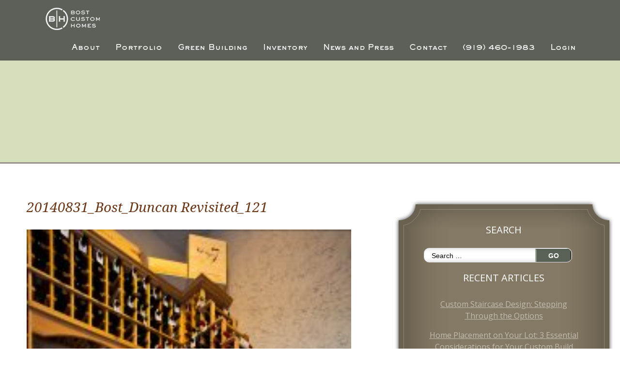

--- FILE ---
content_type: text/html; charset=UTF-8
request_url: https://www.bosthomes.com/portfolio/high-country-craftsman-living/20140831_bost_duncan-revisited_121/
body_size: 9668
content:
<!DOCTYPE html>
<html lang="en-US">
<head>
	<meta http-equiv="Content-Type" content="text/html; charset=UTF-8" />
	<meta name="viewport" content="width=device-width, initial-scale=1.0, user-scalable=0">

	<link rel="profile" href="http://gmpg.org/xfn/11" />
	<link rel="pingback" href="https://www.bosthomes.com/xmlrpc.php" />
	<!-- <script src="https://www.bosthomes.com/wp-content/themes/bost-homes-website/js/jquery-3.6.0.min.js?x44353" integrity="sha256-H+K7U5CnXl1h5ywQfKtSj8PCmoN9aaq30gDh27Xc0jk=" crossorigin="anonymous"></script> -->
	<meta name='robots' content='index, follow, max-image-preview:large, max-snippet:-1, max-video-preview:-1' />

	<!-- This site is optimized with the Yoast SEO plugin v23.5 - https://yoast.com/wordpress/plugins/seo/ -->
	<title>20140831_Bost_Duncan Revisited_121 - Bost Custom Homes</title>
	<link rel="canonical" href="https://www.bosthomes.com/portfolio/high-country-craftsman-living/20140831_bost_duncan-revisited_121/" />
	<meta property="og:locale" content="en_US" />
	<meta property="og:type" content="article" />
	<meta property="og:title" content="20140831_Bost_Duncan Revisited_121 - Bost Custom Homes" />
	<meta property="og:url" content="https://www.bosthomes.com/portfolio/high-country-craftsman-living/20140831_bost_duncan-revisited_121/" />
	<meta property="og:site_name" content="Bost Custom Homes" />
	<meta property="og:image" content="https://www.bosthomes.com/portfolio/high-country-craftsman-living/20140831_bost_duncan-revisited_121" />
	<meta property="og:image:width" content="667" />
	<meta property="og:image:height" content="1000" />
	<meta property="og:image:type" content="image/jpeg" />
	<meta name="twitter:card" content="summary_large_image" />
	<script type="application/ld+json" class="yoast-schema-graph">{"@context":"https://schema.org","@graph":[{"@type":"WebPage","@id":"https://www.bosthomes.com/portfolio/high-country-craftsman-living/20140831_bost_duncan-revisited_121/","url":"https://www.bosthomes.com/portfolio/high-country-craftsman-living/20140831_bost_duncan-revisited_121/","name":"20140831_Bost_Duncan Revisited_121 - Bost Custom Homes","isPartOf":{"@id":"https://www.bosthomes.com/#website"},"primaryImageOfPage":{"@id":"https://www.bosthomes.com/portfolio/high-country-craftsman-living/20140831_bost_duncan-revisited_121/#primaryimage"},"image":{"@id":"https://www.bosthomes.com/portfolio/high-country-craftsman-living/20140831_bost_duncan-revisited_121/#primaryimage"},"thumbnailUrl":"https://bosthomes.nyc3.digitaloceanspaces.com/2017/10/20140831_Bost_Duncan-Revisited_121-e1508440351241.jpg","datePublished":"2017-10-19T17:01:41+00:00","dateModified":"2017-10-19T17:01:41+00:00","breadcrumb":{"@id":"https://www.bosthomes.com/portfolio/high-country-craftsman-living/20140831_bost_duncan-revisited_121/#breadcrumb"},"inLanguage":"en-US","potentialAction":[{"@type":"ReadAction","target":["https://www.bosthomes.com/portfolio/high-country-craftsman-living/20140831_bost_duncan-revisited_121/"]}]},{"@type":"ImageObject","inLanguage":"en-US","@id":"https://www.bosthomes.com/portfolio/high-country-craftsman-living/20140831_bost_duncan-revisited_121/#primaryimage","url":"https://bosthomes.nyc3.digitaloceanspaces.com/2017/10/20140831_Bost_Duncan-Revisited_121-e1508440351241.jpg","contentUrl":"https://bosthomes.nyc3.digitaloceanspaces.com/2017/10/20140831_Bost_Duncan-Revisited_121-e1508440351241.jpg"},{"@type":"BreadcrumbList","@id":"https://www.bosthomes.com/portfolio/high-country-craftsman-living/20140831_bost_duncan-revisited_121/#breadcrumb","itemListElement":[{"@type":"ListItem","position":1,"name":"Home","item":"https://www.bosthomes.com/"},{"@type":"ListItem","position":2,"name":"High Country Craftsman &#8211; Living","item":"https://www.bosthomes.com/portfolio/high-country-craftsman-living/"},{"@type":"ListItem","position":3,"name":"20140831_Bost_Duncan Revisited_121"}]},{"@type":"WebSite","@id":"https://www.bosthomes.com/#website","url":"https://www.bosthomes.com/","name":"Bost Custom Homes","description":"An Award Winning Luxury Design-Build Firm Serving the Triangle including Raleigh, Cary, Wake Forest, and Chatham County with Custom Homes.","potentialAction":[{"@type":"SearchAction","target":{"@type":"EntryPoint","urlTemplate":"https://www.bosthomes.com/?s={search_term_string}"},"query-input":{"@type":"PropertyValueSpecification","valueRequired":true,"valueName":"search_term_string"}}],"inLanguage":"en-US"}]}</script>
	<!-- / Yoast SEO plugin. -->


<link rel='dns-prefetch' href='//maps.google.com' />
<link rel='dns-prefetch' href='//fonts.googleapis.com' />
<link rel="alternate" type="application/rss+xml" title="Bost Custom Homes &raquo; Feed" href="https://www.bosthomes.com/feed/" />
<link rel="alternate" type="application/rss+xml" title="Bost Custom Homes &raquo; Comments Feed" href="https://www.bosthomes.com/comments/feed/" />
<link rel="alternate" type="application/rss+xml" title="Bost Custom Homes &raquo; 20140831_Bost_Duncan Revisited_121 Comments Feed" href="https://www.bosthomes.com/portfolio/high-country-craftsman-living/20140831_bost_duncan-revisited_121/feed/" />
<link rel="shortcut icon" href="https://www.bosthomes.com/wp-content/themes/bost-homes-website/images/favicon.ico?x44353" />
<style id='wp-emoji-styles-inline-css' type='text/css'>

	img.wp-smiley, img.emoji {
		display: inline !important;
		border: none !important;
		box-shadow: none !important;
		height: 1em !important;
		width: 1em !important;
		margin: 0 0.07em !important;
		vertical-align: -0.1em !important;
		background: none !important;
		padding: 0 !important;
	}
</style>
<link rel='stylesheet' id='ionicons-css' href='https://www.bosthomes.com/wp-content/themes/bost-homes-website/assets/ionicons.min.css?x44353' type='text/css' media='all' />
<link rel='stylesheet' id='theme-google-fonts-css' href='https://fonts.googleapis.com/css?family=Droid+Serif%3A400%2C400i%2C700%2C700i%7CMontserrat%3A300%2C400%2C700%7COpen+Sans%3A300%2C300i%2C400%2C400i%2C700%2C700i%7CJosefin+Sans%3A400%2C600%2C700%7CJosefin+Slab%3A400%2C400i%2C600%2C600i%2C700%2C700i%7CSatisfy&#038;ver=6.4.7' type='text/css' media='all' />
<link rel='stylesheet' id='theme-custom-styles-css' href='https://www.bosthomes.com/wp-content/themes/bost-homes-website/assets/bundle.css?x44353' type='text/css' media='all' />
<link rel='stylesheet' id='theme-owl-carousel-css-css' href='https://www.bosthomes.com/wp-content/themes/bost-homes-website/assets/owl.carousel.css?x44353' type='text/css' media='all' />
<link rel='stylesheet' id='theme-magnific-popup-css' href='https://www.bosthomes.com/wp-content/themes/bost-homes-website/assets/magnific-popup.css?x44353' type='text/css' media='all' />
<link rel='stylesheet' id='theme-styles-css' href='https://www.bosthomes.com/wp-content/themes/bost-homes-website/style.css?x44353' type='text/css' media='all' />
<link rel='stylesheet' id='galleria_theme_css-css' href='https://www.bosthomes.com/wp-content/themes/bost-homes-website/includes/galleria/themes/classic/galleria.classic.min.css?x44353' type='text/css' media='all' />
<script type="text/javascript" src="https://www.bosthomes.com/wp-includes/js/jquery/jquery.min.js?x44353" id="jquery-core-js"></script>
<script type="text/javascript" src="https://www.bosthomes.com/wp-includes/js/jquery/jquery-migrate.min.js?x44353" id="jquery-migrate-js"></script>
<script type="text/javascript" src="https://www.bosthomes.com/wp-content/themes/bost-homes-website/js/jquery.carouFredSel-6.2.1-packed.js?x44353" id="theme-carouFredSel123-js"></script>
<script type="text/javascript" src="https://www.bosthomes.com/wp-content/themes/bost-homes-website/js/owl.carousel.min.js?x44353" id="theme-owl-carousel-js-js"></script>
<script type="text/javascript" src="https://maps.google.com/maps/api/js?key=AIzaSyALcYz0jUDqWW-XrA2GkK-LbojPao2Dh1M&amp;ver=6.4.7" id="theme-google-map-api-js"></script>
<script type="text/javascript" src="https://www.bosthomes.com/wp-content/themes/bost-homes-website/js/jquery.magnific-popup.min.js?x44353" id="theme-magnific-popup-js"></script>
<script type="text/javascript" src="https://www.bosthomes.com/wp-content/themes/bost-homes-website/js/jquery.touchSwipe.min.js?x44353" id="theme-touchSwipe-js"></script>
<script type="text/javascript" src="https://www.bosthomes.com/wp-content/themes/bost-homes-website/js/select.min.js?x44353" id="select-js"></script>
<link rel="https://api.w.org/" href="https://www.bosthomes.com/wp-json/" /><link rel="alternate" type="application/json" href="https://www.bosthomes.com/wp-json/wp/v2/media/4950" /><link rel="EditURI" type="application/rsd+xml" title="RSD" href="https://www.bosthomes.com/xmlrpc.php?rsd" />
<meta name="generator" content="WordPress 6.4.7" />
<link rel='shortlink' href='https://www.bosthomes.com/?p=4950' />
<link rel="alternate" type="application/json+oembed" href="https://www.bosthomes.com/wp-json/oembed/1.0/embed?url=https%3A%2F%2Fwww.bosthomes.com%2Fportfolio%2Fhigh-country-craftsman-living%2F20140831_bost_duncan-revisited_121%2F" />
<link rel="alternate" type="text/xml+oembed" href="https://www.bosthomes.com/wp-json/oembed/1.0/embed?url=https%3A%2F%2Fwww.bosthomes.com%2Fportfolio%2Fhigh-country-craftsman-living%2F20140831_bost_duncan-revisited_121%2F&#038;format=xml" />
<script type="text/javascript">//<![CDATA[
  function external_links_in_new_windows_loop() {
    if (!document.links) {
      document.links = document.getElementsByTagName('a');
    }
    var change_link = false;
    var force = '';
    var ignore = 'youtube.com';

    for (var t=0; t<document.links.length; t++) {
      var all_links = document.links[t];
      change_link = false;
      
      if(document.links[t].hasAttribute('onClick') == false) {
        // forced if the address starts with http (or also https), but does not link to the current domain
        if(all_links.href.search(/^http/) != -1 && all_links.href.search('www.bosthomes.com') == -1 && all_links.href.search(/^#/) == -1) {
          // console.log('Changed ' + all_links.href);
          change_link = true;
        }
          
        if(force != '' && all_links.href.search(force) != -1) {
          // forced
          // console.log('force ' + all_links.href);
          change_link = true;
        }
        
        if(ignore != '' && all_links.href.search(ignore) != -1) {
          // console.log('ignore ' + all_links.href);
          // ignored
          change_link = false;
        }

        if(change_link == true) {
          // console.log('Changed ' + all_links.href);
          document.links[t].setAttribute('onClick', 'javascript:window.open(\'' + all_links.href.replace(/'/g, '') + '\', \'_blank\', \'noopener\'); return false;');
          document.links[t].removeAttribute('target');
        }
      }
    }
  }
  
  // Load
  function external_links_in_new_windows_load(func)
  {  
    var oldonload = window.onload;
    if (typeof window.onload != 'function'){
      window.onload = func;
    } else {
      window.onload = function(){
        oldonload();
        func();
      }
    }
  }

  external_links_in_new_windows_load(external_links_in_new_windows_loop);
  //]]></script>

<!-- Google Analytics code -->
<script>
  (function(i,s,o,g,r,a,m){i['GoogleAnalyticsObject']=r;i[r]=i[r]||function(){
  (i[r].q=i[r].q||[]).push(arguments)},i[r].l=1*new Date();a=s.createElement(o),
  m=s.getElementsByTagName(o)[0];a.async=1;a.src=g;m.parentNode.insertBefore(a,m)
  })(window,document,'script','https://www.google-analytics.com/analytics.js','ga');

  ga('create', 'UA-15592661-28', 'auto');
  ga('send', 'pageview');

</script>
<!-- END Google Analytics code -->

<!-- Facebook Pixel Code -->
<script>
!function(f,b,e,v,n,t,s){if(f.fbq)return;n=f.fbq=function(){n.callMethod?
n.callMethod.apply(n,arguments):n.queue.push(arguments)};if(!f._fbq)f._fbq=n;
n.push=n;n.loaded=!0;n.version='2.0';n.queue=[];t=b.createElement(e);t.async=!0;
t.src=v;s=b.getElementsByTagName(e)[0];s.parentNode.insertBefore(t,s)}(window,
document,'script','http://connect.facebook.net/en_US/fbevents.js');
fbq('init', '1404531802945188'); // Insert your pixel ID here.
fbq('track', 'PageView');
</script>
<noscript><img height="1" width="1" style="display:none"
src="http://www.facebook.com/tr?id=1404531802945188&ev=PageView&noscript=1"
/></noscript>
<!-- DO NOT MODIFY -->
<!-- End Facebook Pixel Code -->

<style>
.gform_wrapper .gform_body {
    margin: 0px!important;
}
</style>		<style type="text/css" id="wp-custom-css">
			.page-id-5590 .sidebar {
	display: none;
}
.page-id-5590 .section-intro {
	display:none;
}
.page-id-5590 .section-body .shell {
	max-width: none;
}
.page-id-5590 .content.alignleft {
	width: auto!important;
}
.page-id-5590 .inner-group {
	max-width: 1150px;
}		</style>
		</head>
<body class="attachment attachment-template-default single single-attachment postid-4950 attachmentid-4950 attachment-jpeg">
	<div class="wrapper">
		<header class="header">
			<div class="shell">
				<a href="https://www.bosthomes.com/" class="logo">Bost Custom Homes</a>

				<a href="#" class="btn-main">
					<span></span>
				</a>

				<nav class="nav"><ul id="menu-main-menu" class="menu"><li id="menu-item-2274" class="menu-item menu-item-type-custom menu-item-object-custom menu-item-has-children menu-item-2274"><a href="/our-story/">About</a>
<ul class="sub-menu">
	<li id="menu-item-2275" class="menu-item menu-item-type-custom menu-item-object-custom menu-item-2275"><a href="/our-story/">Our Story</a></li>
	<li id="menu-item-1636" class="menu-item menu-item-type-custom menu-item-object-custom menu-item-1636"><a href="/our-story/#section-team">Our Team</a></li>
	<li id="menu-item-1637" class="menu-item menu-item-type-custom menu-item-object-custom menu-item-1637"><a href="/our-story/#section-process">Our Process</a></li>
</ul>
</li>
<li id="menu-item-3288" class="menu-item menu-item-type-custom menu-item-object-custom menu-item-has-children menu-item-3288"><a href="/portfolio/">Portfolio</a>
<ul class="sub-menu">
	<li id="menu-item-5619" class="menu-item menu-item-type-post_type menu-item-object-page menu-item-5619"><a href="https://www.bosthomes.com/portfolio/">Portfolio</a></li>
	<li id="menu-item-4559" class="menu-item menu-item-type-post_type menu-item-object-page menu-item-4559"><a href="https://www.bosthomes.com/matterport/">Virtual Reality Tours</a></li>
	<li id="menu-item-3287" class="menu-item menu-item-type-post_type menu-item-object-page menu-item-3287"><a href="https://www.bosthomes.com/video-gallery/">Video Gallery</a></li>
</ul>
</li>
<li id="menu-item-3274" class="menu-item menu-item-type-custom menu-item-object-custom menu-item-has-children menu-item-3274"><a href="/green-building/">Green Building</a>
<ul class="sub-menu">
	<li id="menu-item-3273" class="menu-item menu-item-type-post_type menu-item-object-page menu-item-3273"><a href="https://www.bosthomes.com/green-building/">Green Building</a></li>
	<li id="menu-item-3272" class="menu-item menu-item-type-post_type menu-item-object-page menu-item-3272"><a href="https://www.bosthomes.com/masonry-framing/">Masonry Framing</a></li>
</ul>
</li>
<li id="menu-item-3309" class="menu-item menu-item-type-custom menu-item-object-custom menu-item-has-children menu-item-3309"><a href="/featured-neighborhoods/">Inventory</a>
<ul class="sub-menu">
	<li id="menu-item-1645" class="menu-item menu-item-type-post_type menu-item-object-page menu-item-1645"><a href="https://www.bosthomes.com/featured-neighborhoods/">Featured Neighborhoods</a></li>
	<li id="menu-item-2265" class="menu-item menu-item-type-post_type menu-item-object-page menu-item-2265"><a href="https://www.bosthomes.com/available-properties/">All Available Properties</a></li>
</ul>
</li>
<li id="menu-item-2273" class="menu-item menu-item-type-custom menu-item-object-custom menu-item-has-children menu-item-2273"><a href="/testimonials-and-awards/">News and Press</a>
<ul class="sub-menu">
	<li id="menu-item-2276" class="menu-item menu-item-type-post_type menu-item-object-page menu-item-2276"><a href="https://www.bosthomes.com/testimonials-and-awards/">Awards and Testimonials</a></li>
	<li id="menu-item-64" class="menu-item menu-item-type-post_type menu-item-object-page current_page_parent menu-item-64"><a href="https://www.bosthomes.com/blog/">Bost Custom Homes Blog</a></li>
	<li id="menu-item-5567" class="menu-item menu-item-type-taxonomy menu-item-object-category menu-item-5567"><a href="https://www.bosthomes.com/category/home-design-and-decor-mag-editorial/">Home Design and Decor Mag Editorial</a></li>
</ul>
</li>
<li id="menu-item-2303" class="menu-item menu-item-type-post_type menu-item-object-page menu-item-has-children menu-item-2303"><a href="https://www.bosthomes.com/contact-bost-homes/">Contact</a>
<ul class="sub-menu">
	<li id="menu-item-5033" class="menu-item menu-item-type-post_type menu-item-object-page menu-item-5033"><a href="https://www.bosthomes.com/contact-bost-homes/">Contact Bost Homes</a></li>
	<li id="menu-item-5037" class="menu-item menu-item-type-post_type menu-item-object-page menu-item-5037"><a href="https://www.bosthomes.com/client-online-access/">Client Online Access</a></li>
</ul>
</li>
<li id="menu-item-47" class="menu-item menu-item-type-custom menu-item-object-custom menu-item-47"><a href="tel:(919)460-1983">(919) 460-1983</a></li>
<li id="menu-item-5937" class="menu-item menu-item-type-custom menu-item-object-custom menu-item-5937"><a href="/client-online-access/">Login</a></li>
</ul></nav>			</div><!-- /.shell -->
		</header><!-- /.header -->
<section style="background-color: " class="section section-intro" id="section-story">
		
	<div class="section-head">
		<div class="shell">
			<h2>
				<strong></strong>
			</h2>
		</div><!-- /.shell -->
	</div><!-- /.section-head -->
	
	</section><!-- /.section-intro -->


<section style="background-color: " class="section section-pattern-primary"  >
	<div class="section-body">
		<div class="shell">
				<div class="content alignleft">
					<article class="article-secondary post-4950 attachment type-attachment status-inherit hentry" >
				<div class="article-head">
					<h4><a href="https://www.bosthomes.com/portfolio/high-country-craftsman-living/20140831_bost_duncan-revisited_121/">20140831_Bost_Duncan Revisited_121</a></h4>

									</div><!-- /.article-head -->
				
				
				<div class="article-body">
					<p class="attachment"><a href='https://bosthomes.nyc3.digitaloceanspaces.com/2017/10/20140831_Bost_Duncan-Revisited_121-e1508440351241.jpg'><img fetchpriority="high" decoding="async" width="200" height="300" src="https://bosthomes.nyc3.digitaloceanspaces.com/2017/10/20140831_Bost_Duncan-Revisited_121-200x300.jpg" class="attachment-medium size-medium" alt="" srcset="https://bosthomes.nyc3.digitaloceanspaces.com/2017/10/20140831_Bost_Duncan-Revisited_121-200x300.jpg 200w, https://bosthomes.nyc3.digitaloceanspaces.com/2017/10/20140831_Bost_Duncan-Revisited_121-768x1152.jpg 768w, https://bosthomes.nyc3.digitaloceanspaces.com/2017/10/20140831_Bost_Duncan-Revisited_121-683x1024.jpg 683w, https://bosthomes.nyc3.digitaloceanspaces.com/2017/10/20140831_Bost_Duncan-Revisited_121-49x73.jpg 49w, https://bosthomes.nyc3.digitaloceanspaces.com/2017/10/20140831_Bost_Duncan-Revisited_121-e1508440351241.jpg 667w" sizes="(max-width: 200px) 100vw, 200px" /></a></p>
				</div><!-- /.article-body -->
				
							</article><!-- /.article-secondary -->

				<div id="respond" class="comment-respond">
		<h3 id="reply-title" class="comment-reply-title">Leave a Reply</h3><p class="must-log-in">You must be <a href="https://www.bosthomes.com/wp-login.php?redirect_to=https%3A%2F%2Fwww.bosthomes.com%2Fportfolio%2Fhigh-country-craftsman-living%2F20140831_bost_duncan-revisited_121%2F">logged in</a> to post a comment.</p>	</div><!-- #respond -->
					
			</div><!-- /.content alignleft -->
	
<div class="sidebar">
	<div class="inner-box-small">
		<div class="inner-group">
			<ul class="widgets-sidebar">
				<li id="search-2" class="widget widget_search"><div class="inner-head"><h4><strong>Search</strong></h4></div><div class="form-search">
	
	<form action="https://www.bosthomes.com/" class="search-form" method="get" role="search">

		<input type="search" title="Search for:" name="s" value="" id="s" placeholder="Search …" />

		<input type="submit" value="GO" class="search-submit" />
	</form>
</div><!-- /.form-search --></li>
		<li id="recent-posts-2" class="widget widget_recent_entries">
		<div class="inner-head"><h4><strong>Recent Articles</strong></h4></div>
		<ul>
											<li>
					<a href="https://www.bosthomes.com/custom-staircase-design-stepping-through-the-options/">Custom Staircase Design: Stepping Through the Options</a>
									</li>
											<li>
					<a href="https://www.bosthomes.com/home-placement-on-lot-3-key-considerations/">Home Placement on Your Lot: 3 Essential Considerations for Your Custom Build</a>
									</li>
											<li>
					<a href="https://www.bosthomes.com/explore-green-building-innovations-for-an-energy-efficient-healthy-home/">Explore Green Building Innovations for an Energy Efficient, Healthy Home</a>
									</li>
											<li>
					<a href="https://www.bosthomes.com/luxury-custom-home-lots-for-sale-in-north-raleigh/">Luxury Custom Home Lots For Sale In North Raleigh</a>
									</li>
					</ul>

		</li><li id="archives-2" class="widget widget_archive"><div class="inner-head"><h4><strong>Archives</strong></h4></div>
			<ul>
					<li><a href='https://www.bosthomes.com/2025/06/'>June 2025</a></li>
	<li><a href='https://www.bosthomes.com/2024/05/'>May 2024</a></li>
	<li><a href='https://www.bosthomes.com/2024/04/'>April 2024</a></li>
	<li><a href='https://www.bosthomes.com/2020/04/'>April 2020</a></li>
	<li><a href='https://www.bosthomes.com/2019/11/'>November 2019</a></li>
	<li><a href='https://www.bosthomes.com/2019/10/'>October 2019</a></li>
	<li><a href='https://www.bosthomes.com/2019/08/'>August 2019</a></li>
	<li><a href='https://www.bosthomes.com/2019/06/'>June 2019</a></li>
	<li><a href='https://www.bosthomes.com/2019/03/'>March 2019</a></li>
	<li><a href='https://www.bosthomes.com/2019/01/'>January 2019</a></li>
	<li><a href='https://www.bosthomes.com/2018/12/'>December 2018</a></li>
	<li><a href='https://www.bosthomes.com/2018/11/'>November 2018</a></li>
	<li><a href='https://www.bosthomes.com/2018/09/'>September 2018</a></li>
	<li><a href='https://www.bosthomes.com/2018/08/'>August 2018</a></li>
	<li><a href='https://www.bosthomes.com/2018/07/'>July 2018</a></li>
	<li><a href='https://www.bosthomes.com/2018/04/'>April 2018</a></li>
	<li><a href='https://www.bosthomes.com/2018/03/'>March 2018</a></li>
	<li><a href='https://www.bosthomes.com/2018/02/'>February 2018</a></li>
	<li><a href='https://www.bosthomes.com/2017/12/'>December 2017</a></li>
	<li><a href='https://www.bosthomes.com/2017/11/'>November 2017</a></li>
	<li><a href='https://www.bosthomes.com/2017/09/'>September 2017</a></li>
	<li><a href='https://www.bosthomes.com/2017/08/'>August 2017</a></li>
	<li><a href='https://www.bosthomes.com/2017/07/'>July 2017</a></li>
	<li><a href='https://www.bosthomes.com/2017/06/'>June 2017</a></li>
	<li><a href='https://www.bosthomes.com/2017/05/'>May 2017</a></li>
	<li><a href='https://www.bosthomes.com/2017/04/'>April 2017</a></li>
	<li><a href='https://www.bosthomes.com/2017/03/'>March 2017</a></li>
	<li><a href='https://www.bosthomes.com/2017/01/'>January 2017</a></li>
	<li><a href='https://www.bosthomes.com/2016/12/'>December 2016</a></li>
	<li><a href='https://www.bosthomes.com/2016/11/'>November 2016</a></li>
	<li><a href='https://www.bosthomes.com/2016/10/'>October 2016</a></li>
	<li><a href='https://www.bosthomes.com/2016/08/'>August 2016</a></li>
	<li><a href='https://www.bosthomes.com/2016/07/'>July 2016</a></li>
	<li><a href='https://www.bosthomes.com/2016/06/'>June 2016</a></li>
	<li><a href='https://www.bosthomes.com/2016/05/'>May 2016</a></li>
	<li><a href='https://www.bosthomes.com/2016/04/'>April 2016</a></li>
	<li><a href='https://www.bosthomes.com/2016/03/'>March 2016</a></li>
	<li><a href='https://www.bosthomes.com/2009/02/'>February 2009</a></li>
	<li><a href='https://www.bosthomes.com/2008/05/'>May 2008</a></li>
	<li><a href='https://www.bosthomes.com/2007/10/'>October 2007</a></li>
	<li><a href='https://www.bosthomes.com/2007/08/'>August 2007</a></li>
	<li><a href='https://www.bosthomes.com/2007/06/'>June 2007</a></li>
	<li><a href='https://www.bosthomes.com/2007/05/'>May 2007</a></li>
	<li><a href='https://www.bosthomes.com/2007/04/'>April 2007</a></li>
	<li><a href='https://www.bosthomes.com/2006/10/'>October 2006</a></li>
	<li><a href='https://www.bosthomes.com/2005/08/'>August 2005</a></li>
	<li><a href='https://www.bosthomes.com/2005/07/'>July 2005</a></li>
	<li><a href='https://www.bosthomes.com/2005/06/'>June 2005</a></li>
	<li><a href='https://www.bosthomes.com/2005/05/'>May 2005</a></li>
	<li><a href='https://www.bosthomes.com/2005/04/'>April 2005</a></li>
	<li><a href='https://www.bosthomes.com/2004/03/'>March 2004</a></li>
	<li><a href='https://www.bosthomes.com/2003/11/'>November 2003</a></li>
	<li><a href='https://www.bosthomes.com/2002/07/'>July 2002</a></li>
	<li><a href='https://www.bosthomes.com/2002/05/'>May 2002</a></li>
	<li><a href='https://www.bosthomes.com/2001/09/'>September 2001</a></li>
	<li><a href='https://www.bosthomes.com/2001/01/'>January 2001</a></li>
	<li><a href='https://www.bosthomes.com/2000/05/'>May 2000</a></li>
	<li><a href='https://www.bosthomes.com/1999/10/'>October 1999</a></li>
	<li><a href='https://www.bosthomes.com/1999/07/'>July 1999</a></li>
	<li><a href='https://www.bosthomes.com/1999/02/'>February 1999</a></li>
	<li><a href='https://www.bosthomes.com/1998/07/'>July 1998</a></li>
	<li><a href='https://www.bosthomes.com/1998/04/'>April 1998</a></li>
	<li><a href='https://www.bosthomes.com/1997/04/'>April 1997</a></li>
	<li><a href='https://www.bosthomes.com/1993/08/'>August 1993</a></li>
			</ul>

			</li><li id="categories-2" class="widget widget_categories"><div class="inner-head"><h4><strong>Categories</strong></h4></div>
			<ul>
					<li class="cat-item cat-item-142"><a href="https://www.bosthomes.com/category/awards-honors/">Awards &amp; Honors</a>
</li>
	<li class="cat-item cat-item-143"><a href="https://www.bosthomes.com/category/avalaire/">Avalaire</a>
</li>
	<li class="cat-item cat-item-178"><a href="https://www.bosthomes.com/category/raleigh-custom-homes/">Raleigh Custom Homes</a>
</li>
	<li class="cat-item cat-item-202"><a href="https://www.bosthomes.com/category/habitat-for-humanity/">Habitat for Humanity</a>
</li>
	<li class="cat-item cat-item-203"><a href="https://www.bosthomes.com/category/virtual-reality/">Virtual Reality</a>
</li>
	<li class="cat-item cat-item-209"><a href="https://www.bosthomes.com/category/healthy-home/">Healthy Home</a>
</li>
	<li class="cat-item cat-item-224"><a href="https://www.bosthomes.com/category/national-custom-builders-council/">National Custom Builders Council</a>
</li>
	<li class="cat-item cat-item-227"><a href="https://www.bosthomes.com/category/trends/">trends</a>
</li>
	<li class="cat-item cat-item-228"><a href="https://www.bosthomes.com/category/landscaping/">Landscaping</a>
</li>
	<li class="cat-item cat-item-232"><a href="https://www.bosthomes.com/category/craftsmanship/">Craftsmanship</a>
</li>
	<li class="cat-item cat-item-238"><a href="https://www.bosthomes.com/category/home-design-and-decor-mag-editorial/">Home Design and Decor Mag Editorial</a>
</li>
	<li class="cat-item cat-item-1"><a href="https://www.bosthomes.com/category/uncategorized/">Uncategorized</a>
</li>
	<li class="cat-item cat-item-128"><a href="https://www.bosthomes.com/category/masonry-construction-concrete/">Masonry Construction / Concrete</a>
</li>
	<li class="cat-item cat-item-99"><a href="https://www.bosthomes.com/category/green-building/">green building</a>
</li>
	<li class="cat-item cat-item-98"><a href="https://www.bosthomes.com/category/energy-efficient-home/">energy efficient home</a>
</li>
	<li class="cat-item cat-item-47"><a href="https://www.bosthomes.com/category/construction/">construction</a>
</li>
	<li class="cat-item cat-item-25"><a href="https://www.bosthomes.com/category/architecture/">architecture</a>
</li>
	<li class="cat-item cat-item-107"><a href="https://www.bosthomes.com/category/reclaimed-recycled-materials/">reclaimed / recycled materials</a>
</li>
	<li class="cat-item cat-item-31"><a href="https://www.bosthomes.com/category/custom-homes/">custom homes</a>
</li>
	<li class="cat-item cat-item-103"><a href="https://www.bosthomes.com/category/innovative-solutions/">Innovative Solutions</a>
</li>
	<li class="cat-item cat-item-108"><a href="https://www.bosthomes.com/category/recycled-materials/">recycled materials</a>
</li>
	<li class="cat-item cat-item-113"><a href="https://www.bosthomes.com/category/entertaining-at-home/">entertaining at home</a>
</li>
	<li class="cat-item cat-item-112"><a href="https://www.bosthomes.com/category/home-entertainment/">home entertainment</a>
</li>
	<li class="cat-item cat-item-35"><a href="https://www.bosthomes.com/category/residential-construction/">residential construction</a>
</li>
	<li class="cat-item cat-item-114"><a href="https://www.bosthomes.com/category/freerain/">FreeRain</a>
</li>
	<li class="cat-item cat-item-118"><a href="https://www.bosthomes.com/category/lighting/">indoor / outdoor lighting</a>
</li>
	<li class="cat-item cat-item-110"><a href="https://www.bosthomes.com/category/concrete-masonry/">Concrete Masonry</a>
</li>
	<li class="cat-item cat-item-39"><a href="https://www.bosthomes.com/category/interior-design/">interior design</a>
</li>
	<li class="cat-item cat-item-121"><a href="https://www.bosthomes.com/category/charity-work/">Charity Work</a>
</li>
	<li class="cat-item cat-item-51"><a href="https://www.bosthomes.com/category/technology/">technology</a>
</li>
	<li class="cat-item cat-item-14"><a href="https://www.bosthomes.com/category/home-improvement-diy/">Home Improvement / DIY</a>
</li>
	<li class="cat-item cat-item-12"><a href="https://www.bosthomes.com/category/home-and-garden/">home and garden</a>
</li>
	<li class="cat-item cat-item-104"><a href="https://www.bosthomes.com/category/wral/">WRAL</a>
</li>
	<li class="cat-item cat-item-100"><a href="https://www.bosthomes.com/category/nbc-17/">NBC 17</a>
</li>
	<li class="cat-item cat-item-117"><a href="https://www.bosthomes.com/category/mame-award/">MAME Award</a>
</li>
	<li class="cat-item cat-item-119"><a href="https://www.bosthomes.com/category/neighborhood-builder/">Neighborhood Builder</a>
</li>
	<li class="cat-item cat-item-122"><a href="https://www.bosthomes.com/category/security-systems/">Security Systems</a>
</li>
	<li class="cat-item cat-item-123"><a href="https://www.bosthomes.com/category/new-homes-and-ideas/">New Homes and Ideas</a>
</li>
	<li class="cat-item cat-item-125"><a href="https://www.bosthomes.com/category/concrete-masonry-design/">Concrete Masonry Design</a>
</li>
	<li class="cat-item cat-item-129"><a href="https://www.bosthomes.com/category/parade-of-homes/">Parade of Homes</a>
</li>
	<li class="cat-item cat-item-130"><a href="https://www.bosthomes.com/category/remodel/">Remodel</a>
</li>
	<li class="cat-item cat-item-131"><a href="https://www.bosthomes.com/category/designbuild/">Design/Build</a>
</li>
	<li class="cat-item cat-item-132"><a href="https://www.bosthomes.com/category/whole-house-renovation/">Whole House Renovation</a>
</li>
	<li class="cat-item cat-item-133"><a href="https://www.bosthomes.com/category/testimonial/">Testimonial</a>
</li>
	<li class="cat-item cat-item-134"><a href="https://www.bosthomes.com/category/rex-bost/">Rex Bost</a>
</li>
	<li class="cat-item cat-item-120"><a href="https://www.bosthomes.com/category/hurricane-katrina/">Hurricane Katrina</a>
</li>
	<li class="cat-item cat-item-109"><a href="https://www.bosthomes.com/category/news-observer/">News &amp; Observer</a>
</li>
	<li class="cat-item cat-item-116"><a href="https://www.bosthomes.com/category/bbj-builders-business-journal/">BBJ &#8211; Builders Business Journal</a>
</li>
	<li class="cat-item cat-item-127"><a href="https://www.bosthomes.com/category/the-triangles-newhome-guide/">The Triangle&#039;s Newhome Guide</a>
</li>
	<li class="cat-item cat-item-126"><a href="https://www.bosthomes.com/category/north-carolina-builder/">North Carolina Builder</a>
</li>
	<li class="cat-item cat-item-124"><a href="https://www.bosthomes.com/category/the-cary-news/">The Cary News</a>
</li>
			</ul>

			</li>			</ul><!-- /.widgets-sidebar -->
		</div><!-- /.inner-group -->
	</div><!-- /.inner-box-small -->
</div><!-- /.sidebar -->		</div><!-- /.shell -->
	</div><!-- /.section-body -->
</section><!-- /.section -->

		<div class="section-head">
	<div class="shell cert">
		</div>
</div>
		<footer class="footer">


			<div class="footer-bar">
				<div class="shell">
						<div class="socials">
		<ul>
							<li>
					<a target="_blank" href="http://www.houzz.com/pro/bostcustomhomes/bost-custom-homes">
						<img width="106" height="106" src="https://bosthomes.nyc3.digitaloceanspaces.com/2017/02/social-img-1-1.png" class="attachment- size-" alt="" decoding="async" loading="lazy" srcset="https://bosthomes.nyc3.digitaloceanspaces.com/2017/02/social-img-1-1.png 106w, https://bosthomes.nyc3.digitaloceanspaces.com/2017/02/social-img-1-1-52x52.png 52w, https://bosthomes.nyc3.digitaloceanspaces.com/2017/02/social-img-1-1-73x73.png 73w" sizes="(max-width: 106px) 100vw, 106px" />
						<img width="106" height="106" src="https://bosthomes.nyc3.digitaloceanspaces.com/2017/02/social-img-1.png" class="attachment- size-" alt="" decoding="async" loading="lazy" srcset="https://bosthomes.nyc3.digitaloceanspaces.com/2017/02/social-img-1.png 106w, https://bosthomes.nyc3.digitaloceanspaces.com/2017/02/social-img-1-52x52.png 52w, https://bosthomes.nyc3.digitaloceanspaces.com/2017/02/social-img-1-73x73.png 73w" sizes="(max-width: 106px) 100vw, 106px" />					</a>
				</li>
							<li>
					<a target="_blank" href="http://www.facebook.com/BostHomes/">
						<img width="106" height="106" src="https://bosthomes.nyc3.digitaloceanspaces.com/2017/02/social-img-3-1.png" class="attachment- size-" alt="" decoding="async" loading="lazy" srcset="https://bosthomes.nyc3.digitaloceanspaces.com/2017/02/social-img-3-1.png 106w, https://bosthomes.nyc3.digitaloceanspaces.com/2017/02/social-img-3-1-52x52.png 52w, https://bosthomes.nyc3.digitaloceanspaces.com/2017/02/social-img-3-1-73x73.png 73w" sizes="(max-width: 106px) 100vw, 106px" />
						<img width="106" height="106" src="https://bosthomes.nyc3.digitaloceanspaces.com/2017/02/social-img-3.png" class="attachment- size-" alt="" decoding="async" loading="lazy" srcset="https://bosthomes.nyc3.digitaloceanspaces.com/2017/02/social-img-3.png 106w, https://bosthomes.nyc3.digitaloceanspaces.com/2017/02/social-img-3-52x52.png 52w, https://bosthomes.nyc3.digitaloceanspaces.com/2017/02/social-img-3-73x73.png 73w" sizes="(max-width: 106px) 100vw, 106px" />					</a>
				</li>
							<li>
					<a target="_blank" href="http://twitter.com/BostHomes">
						<img width="106" height="106" src="https://bosthomes.nyc3.digitaloceanspaces.com/2017/02/social-img-4-1.png" class="attachment- size-" alt="" decoding="async" loading="lazy" srcset="https://bosthomes.nyc3.digitaloceanspaces.com/2017/02/social-img-4-1.png 106w, https://bosthomes.nyc3.digitaloceanspaces.com/2017/02/social-img-4-1-52x52.png 52w, https://bosthomes.nyc3.digitaloceanspaces.com/2017/02/social-img-4-1-73x73.png 73w" sizes="(max-width: 106px) 100vw, 106px" />
						<img width="106" height="106" src="https://bosthomes.nyc3.digitaloceanspaces.com/2017/02/social-img-4.png" class="attachment- size-" alt="" decoding="async" loading="lazy" srcset="https://bosthomes.nyc3.digitaloceanspaces.com/2017/02/social-img-4.png 106w, https://bosthomes.nyc3.digitaloceanspaces.com/2017/02/social-img-4-52x52.png 52w, https://bosthomes.nyc3.digitaloceanspaces.com/2017/02/social-img-4-73x73.png 73w" sizes="(max-width: 106px) 100vw, 106px" />					</a>
				</li>
							<li>
					<a target="_blank" href="http://www.youtube.com/channel/UCPLpcdlD-yjgac0voBKPhnQ">
						<img width="106" height="106" src="https://bosthomes.nyc3.digitaloceanspaces.com/2017/02/social-img-5-1.png" class="attachment- size-" alt="" decoding="async" loading="lazy" srcset="https://bosthomes.nyc3.digitaloceanspaces.com/2017/02/social-img-5-1.png 106w, https://bosthomes.nyc3.digitaloceanspaces.com/2017/02/social-img-5-1-52x52.png 52w, https://bosthomes.nyc3.digitaloceanspaces.com/2017/02/social-img-5-1-73x73.png 73w" sizes="(max-width: 106px) 100vw, 106px" />
						<img width="106" height="106" src="https://bosthomes.nyc3.digitaloceanspaces.com/2017/02/social-img-5.png" class="attachment- size-" alt="" decoding="async" loading="lazy" srcset="https://bosthomes.nyc3.digitaloceanspaces.com/2017/02/social-img-5.png 106w, https://bosthomes.nyc3.digitaloceanspaces.com/2017/02/social-img-5-52x52.png 52w, https://bosthomes.nyc3.digitaloceanspaces.com/2017/02/social-img-5-73x73.png 73w" sizes="(max-width: 106px) 100vw, 106px" />					</a>
				</li>
							<li>
					<a target="_blank" href="https://www.instagram.com/bosthomes/">
						<img width="249" height="250" src="https://bosthomes.nyc3.digitaloceanspaces.com/adfhgasdgh-e1699884081237.png" class="attachment- size-" alt="" decoding="async" loading="lazy" srcset="https://bosthomes.nyc3.digitaloceanspaces.com/adfhgasdgh-e1699884081237.png 249w, https://bosthomes.nyc3.digitaloceanspaces.com/adfhgasdgh-e1699884081237-150x150.png 150w, https://bosthomes.nyc3.digitaloceanspaces.com/adfhgasdgh-e1699884081237-52x52.png 52w, https://bosthomes.nyc3.digitaloceanspaces.com/adfhgasdgh-e1699884081237-225x225.png 225w, https://bosthomes.nyc3.digitaloceanspaces.com/adfhgasdgh-e1699884081237-73x73.png 73w" sizes="(max-width: 249px) 100vw, 249px" />
						<img width="300" height="300" src="https://bosthomes.nyc3.digitaloceanspaces.com/Instagram-Icon-e1699884202800.png" class="attachment- size-" alt="" decoding="async" loading="lazy" />					</a>
				</li>
							<li>
					<a target="_blank" href="http://www.linkedin.com/company/Bost-Custom-Homes/">
						<img width="106" height="106" src="https://bosthomes.nyc3.digitaloceanspaces.com/2017/02/SocialButtons-Footer-08.png" class="attachment- size-" alt="" decoding="async" loading="lazy" srcset="https://bosthomes.nyc3.digitaloceanspaces.com/2017/02/SocialButtons-Footer-08.png 106w, https://bosthomes.nyc3.digitaloceanspaces.com/2017/02/SocialButtons-Footer-08-52x52.png 52w, https://bosthomes.nyc3.digitaloceanspaces.com/2017/02/SocialButtons-Footer-08-73x73.png 73w" sizes="(max-width: 106px) 100vw, 106px" />
						<img width="106" height="106" src="https://bosthomes.nyc3.digitaloceanspaces.com/2017/02/SocialButtons-Footer-07.png" class="attachment- size-" alt="" decoding="async" loading="lazy" srcset="https://bosthomes.nyc3.digitaloceanspaces.com/2017/02/SocialButtons-Footer-07.png 106w, https://bosthomes.nyc3.digitaloceanspaces.com/2017/02/SocialButtons-Footer-07-52x52.png 52w, https://bosthomes.nyc3.digitaloceanspaces.com/2017/02/SocialButtons-Footer-07-73x73.png 73w" sizes="(max-width: 106px) 100vw, 106px" />					</a>
				</li>
					</ul>
	</div><!-- /.socials -->
<div class="footer-bar-content">
	<p class="attachment"><a href='https://bosthomes.nyc3.digitaloceanspaces.com/2017/10/20140831_Bost_Duncan-Revisited_121-e1508440351241.jpg'><img loading="lazy" decoding="async" width="200" height="300" src="https://bosthomes.nyc3.digitaloceanspaces.com/2017/10/20140831_Bost_Duncan-Revisited_121-200x300.jpg" class="attachment-medium size-medium" alt="" srcset="https://bosthomes.nyc3.digitaloceanspaces.com/2017/10/20140831_Bost_Duncan-Revisited_121-200x300.jpg 200w, https://bosthomes.nyc3.digitaloceanspaces.com/2017/10/20140831_Bost_Duncan-Revisited_121-768x1152.jpg 768w, https://bosthomes.nyc3.digitaloceanspaces.com/2017/10/20140831_Bost_Duncan-Revisited_121-683x1024.jpg 683w, https://bosthomes.nyc3.digitaloceanspaces.com/2017/10/20140831_Bost_Duncan-Revisited_121-49x73.jpg 49w, https://bosthomes.nyc3.digitaloceanspaces.com/2017/10/20140831_Bost_Duncan-Revisited_121-e1508440351241.jpg 667w" sizes="(max-width: 200px) 100vw, 200px" /></a></p>
<h6>Bost Homes | 8255 Chapel Hill Rd. | Cary, NC 27513 | T: <a href="tel:(919) 460-1983">(919) 460-1983</a> | F: <a href="tel:(919) 460-1986">(919) 460-1986</a></h6>
<p>© 2024 Bost Custom Homes. All rights Reserved.</p>
</div><!-- /.footer-bar-content -->				</div><!-- /.shell -->
			</div><!-- /.footer-bar -->
		</footer><!-- /.footer -->
	</div><!-- /.wrapper -->
	  <script type="text/javascript">
		jQuery(document).ready(function($) {
		  function setCookie(name,value,days) {
		    var expires = "";
		    if (days) {
		        var date = new Date();
		        date.setTime(date.getTime() + (days*24*60*60*1000));
		        expires = "; expires=" + date.toUTCString();
		    }
		    document.cookie = name + "=" + (value || "")  + expires + "; path=/";
		}
            $('.view-current-inventory').click(function(){
                
                setCookie("pum-5956",true,30);

            });
        });
    </script>
	<script type="text/javascript" src="https://www.bosthomes.com/wp-content/themes/bost-homes-website/includes/galleria/galleria-1.5.7.min.js?x44353" id="galleria-js"></script>
<script type="text/javascript" src="https://www.bosthomes.com/wp-content/themes/bost-homes-website/includes/galleria/themes/classic/galleria.classic.min.js?x44353" id="galleria_theme_js-js"></script>
<script type="text/javascript" src="https://www.bosthomes.com/wp-content/themes/bost-homes-website/includes/galleria/plugins/history/galleria.history.min.js?x44353" id="galleria_history-js"></script>
<script type="text/javascript" src="https://www.bosthomes.com/wp-content/themes/bost-homes-website/js/functions.js?x44353" id="theme-functions-js"></script>
<script type="text/javascript" src="https://www.bosthomes.com/wp-includes/js/comment-reply.min.js?x44353" id="comment-reply-js" async="async" data-wp-strategy="async"></script>
</body>
</html>
<!--
Performance optimized by W3 Total Cache. Learn more: https://www.boldgrid.com/w3-total-cache/?utm_source=w3tc&utm_medium=footer_comment&utm_campaign=free_plugin


Served from: www.bosthomes.com @ 2026-01-10 21:43:32 by W3 Total Cache
-->

--- FILE ---
content_type: text/css
request_url: https://www.bosthomes.com/wp-content/themes/bost-homes-website/assets/bundle.css?x44353
body_size: 101470
content:
.slider-gallery-secondary-1 .inner-image,audio,iframe,img,object,video{max-width:100%}.widget_calendar table,table{border-spacing:0;border-collapse:collapse}.cl,.gallery-columns-1 .gallery-item,.gallery-item img,.wp-caption img,table{width:100%}.cl,.wp-caption{position:relative}@font-face{font-family:"Sackers Gothic Std";src:url(../assets/fonts/SackersGothicStdHeavy.otf) format('opentype')}*,:after,:before{padding:0;margin:0;outline:0;box-sizing:border-box}article,aside,details,figcaption,figure,footer,header,hgroup,main,menu,nav,section,summary{display:block}html{tap-highlight-color:transparent}body{-moz-osx-font-smoothing:grayscale;-webkit-font-smoothing:antialiased;font-smoothing:antialiased;-webkit-text-size-adjust:none;-ms-text-size-adjust:none;text-size-adjust:none}iframe,img{border:0}img{height:auto;display:inline-block;vertical-align:middle}b,strong{font-weight:700}address{font-style:normal}svg:not(:root){overflow:hidden}a,button,input[type=submit],input[type=button],input[type=reset],input[type=file],input[type=image],label[for]{cursor:pointer}.disabled,[disabled],a[href^=tel],button[disabled],input[disabled],select[disabled],textarea[disabled]{cursor:default}button::-moz-focus-inner,input::-moz-focus-inner{padding:0;border:0}a[href^=tel],input[type=date],input[type=datetime],input[type=datetime-local],input[type=month],input[type=week],input[type=email],input[type=number],input[type=search],input[type=time],input[type=url],input[type=color],input[type=tel],input[type=text],input[type=password],textarea{appearance:none}input[type=search]::-webkit-search-cancel-button,input[type=search]::-webkit-search-decoration{-webkit-appearance:none}textarea{overflow:auto;-webkit-overflow-scrolling:touch;overflow-scrolling:touch}.article-primary .article-body,.btn,.cl,.cols>ul,.footer,.form-search form,.gallery,.notext,.search-form{overflow:hidden}button,input,optgroup,select,textarea{font-family:inherit;font-size:inherit;color:inherit;-moz-osx-font-smoothing:grayscale;-webkit-font-smoothing:antialiased;font-smoothing:antialiased}button,select{text-transform:none}nav ol,nav ul{list-style:none}body{min-width:320px;font-family:'Open Sans',Helvetica,sans-serif;font-size:16px;line-height:1.56;color:#565a56}a{color:#2a668e;text-decoration:none}a:hover{text-decoration:underline}.comments .comment-reply a:hover,.paging .current a,.paging a,.paging a:hover,.section-comments a,a[href^=tel]{text-decoration:none}h1,h2,h3,h4,h5,h6{margin-bottom:.78em}h1{font-size:32px;line-height:1.11}h2{font-size:28px;line-height:1.13}h3{font-size:25px;line-height:1.28}h4{font-size:28px;line-height:1.14}h5{font-size:17px;line-height:1.45}h6{font-size:14px;line-height:1.33}blockquote,dl,hr,ol,p,table,ul{margin-bottom:1.56em}blockquote:last-child,dl:last-child,h1:last-child,h1[class],h2:last-child,h2[class],h3:last-child,h3[class],h4:last-child,h4[class],h5:last-child,h5[class],h6:last-child,h6[class],ol:last-child,p:last-child,table:last-child,ul:last-child{margin-bottom:0}@media (max-width:985px){body{font-size:14px}h1{font-size:27px;line-height:1.11}h2{font-size:23px;line-height:1.13}h3{font-size:20px;line-height:1.28}h4{font-size:19px;line-height:1.14}h5{font-size:13px;line-height:1.45}h6{font-size:10px;line-height:1.33}}.cl,.notext-old{font-size:0;line-height:0}.clear:after{content:'';line-height:0;display:table;clear:both}.cl{text-indent:-4004px;height:0;clear:both}.notext{white-space:nowrap;text-indent:100%;text-shadow:none}.notext-old{text-indent:-4000px}.hidden,[hidden]{display:none}.alignleft{float:left}.visible-lg-block,.visible-lg-inline,.visible-lg-inline-block,.visible-md-block,.visible-md-inline,.visible-md-inline-block,.visible-sm-block,.visible-sm-inline,.visible-sm-inline-block,.visible-xs-block,.visible-xs-inline,.visible-xs-inline-block{display:none!important}@media (max-width:767px){.hidden-xs{display:none!important}.visible-xs-block{display:block!important}.visible-xs-inline{display:inline!important}.visible-xs-inline-block{display:inline-block!important}}@media (min-width:768px) and (max-width:1024px){.hidden-sm{display:none!important}.visible-sm-block{display:block!important}.visible-sm-inline{display:inline!important}.visible-sm-inline-block{display:inline-block!important}}@media (min-width:1025px) and (max-width:1200px){.hidden-md{display:none!important}.visible-md-block{display:block!important}.visible-md-inline{display:inline!important}.visible-md-inline-block{display:inline-block!important}}@media (min-width:1201px){.hidden-lg{display:none!important}.visible-lg-block{display:block!important}.visible-lg-inline{display:inline!important}.visible-lg-inline-block{display:inline-block!important}}img.image-full{display:none}.fsr-holder{background-size:cover;background-position:center center;background-repeat:no-repeat}.align,.aligncenter,.alignleft,.alignnone,.alignright{margin:5px 15px 30px}.alignleft,.alignnone{margin-left:0}.alignright{float:right;margin-right:0}.alignnone{display:block;margin-right:0}.aligncenter{margin-left:auto;margin-right:auto}.wp-caption-text{position:absolute;bottom:0;left:0;right:0;padding:5px 10px;background:rgba(0,0,0,.5);color:#fff}.gallery{position:relative;padding-bottom:20px}.gallery .wp-caption-text{right:10px;bottom:10px;left:10px;text-align:left}.cert h6,.paging{text-align:center}.gallery-item{float:left;position:relative;padding:10px}.gallery-columns-2 .gallery-item{width:50%}.gallery-columns-3 .gallery-item{width:33.33%}.gallery-columns-4 .gallery-item{width:25%}.gallery-columns-5 .gallery-item{width:20%}.gallery-columns-6 .gallery-item{width:16.67%}.gallery-columns-7 .gallery-item{width:14.29%}.gallery-columns-8 .gallery-item{width:12.5%}.gallery-columns-9 .gallery-item{width:11.11%}.gallery-columns-7 .wp-caption,.gallery-columns-8 .wp-caption,.gallery-columns-9 .wp-caption{display:none}.paging{padding:0 0 20px}.paging ul{list-style:none}.paging li,.paging ul{display:inline-block;vertical-align:top}.paging a{display:inline-block;padding:4px 10px;border:1px solid #000;margin:0 2px;border-radius:4px}.paging .current a,.paging a:hover{background:#000;color:#fff}.paging-label{padding-right:10px}.section-comments{padding-top:15px}.section-comments p{padding-bottom:18.2px}.section-comments ol,.section-comments ul{padding:0;margin:0;list-style:none}.section-comments h3{position:relative;padding:0 0 10px}.section-comments h3 small{position:absolute;top:0;right:0}.comments,.comments .children{position:relative}.comments .children:after,.comments .children:before{content:'';position:absolute;display:block}.comments .children:before{top:33px;left:23px;width:32px;height:27px;border-left:8px solid #c3c3c3;border-bottom:8px solid #c3c3c3;border-radius:0 0 0 8px}.comments .children:after{top:-5px;left:8px;border:20px solid transparent;border-width:20px 19px;border-bottom-color:#c3c3c3}.comments .comment{position:relative;border-top:1px dashed #363636}.comments .children{padding-left:70px}.comments .avatar{position:absolute;top:28px;left:0;width:48px;height:48px;border-radius:50%;border:1px solid #ccc}.comments .says{padding-left:5px}.comments .moderation-notice{display:inline-block;margin:3px 0 8px;color:#999}.comments .comment-entry{position:relative;padding:30px 0 30px 65px}.comments .comment-text p:last-child{padding-bottom:0;margin-bottom:0}.comments .comment-meta{padding-bottom:12px}.comments .comment-meta a{color:#363636}.comments .comment-reply{padding-top:10px;text-align:right}.comments .comment-reply a{display:inline-block;padding:5px 10px;background:#363636;color:#fff;border-radius:6px}.comments .comment-reply a:hover{opacity:.8}.comment-respond{width:100%;padding-top:30px}.comment-respond h3{position:relative}.comment-respond small{position:absolute;top:0;right:0}.comment-respond label{display:block;padding-bottom:4px}.comment-respond input[type=text],.comment-respond textarea{display:block;width:80%;padding:10px;border:1px solid #ccc;background:#f7f7f7}.comment-respond textarea{height:100px;width:100%}.comment-respond input[type=text]:focus{background-color:#fff}.comment-respond input[type=text]:-ms-input-placeholder{color:#777}.comment-respond input[type=text]::placeholder{color:#777}.comment-respond .required{color:#e40000}.comment-respond .comment-notes{padding-top:15px}.comment-respond .form-submit input{display:block;width:160px;height:40px;border:0;font-size:14px;font-weight:700;color:#fff;background:#363636;cursor:pointer;border-radius:4px}.nocomments{padding-top:12px;font-weight:700;font-size:18px}.comment-respond{border:0;padding:0;margin:0}.comment-respond h3{font-size:18px;line-height:22px;text-transform:uppercase}.comment-respond .comment-form>p{padding-left:105px;position:relative;margin-bottom:18px}.comment-respond .comment-form>p label{position:absolute;left:0;top:0;width:100px}.comment-respond .comment-form>p.comment-notes,.comment-respond .comment-form>p.form-submit,.comment-respond .comment-form>p.logged-in-as{padding:0}.comment-respond .comment-form>p input[type=email],.comment-respond .comment-form>p input[type=number],.comment-respond .comment-form>p input[type=text],.comment-respond .comment-form>p textarea{border:0;width:100%;padding:0 15px;height:35px;font-size:18px;line-height:1.1}.comment-respond .comment-form>p textarea{resize:none;padding:12px 15px;height:90px}.comment-respond .comment-form>p.form-submit{padding-top:20px}.comment-respond .comment-form>p.form-submit input{width:162px;height:43px;background:url(images/sprite.png) -108px -502px no-repeat;font-size:14px;line-height:1.1;font-weight:700;text-transform:uppercase;border-radius:0;transition:opacity .4s}.comment-respond .comment-form>p.form-submit input:hover{opacity:.75}.comment-respond .comment-form span.required{color:#565a56}.search-form{position:relative}.search-form .search-field{display:block;width:100%;padding:10px;border:1px solid #ccc;background:#f7f7f7}.search-form .search-field:focus{background-color:#fff}.search-form .search-field:-ms-input-placeholder{color:#777}.search-form .search-field::placeholder{color:#777}.search-form .screen-reader-text{position:absolute;top:0;left:0;width:0;height:0;opacity:.5;visibility:hidden}@media (-webkit-min-device-pixel-ratio:2),(min-resolution:192dpi){.comment-respond .comment-form>p.form-submit input{background-image:url(images/sprite@2x.png);background-size:350px 700px}}@media (max-width:767px){.search-form+.dropdown-filter{margin-top:20px}}@media (max-width:1320px){.nav li a{padding:0 6px 2px;font-size:15px!important}.nav ul ul li{display:contents!important}.nav li{padding:0 10px!important}.nav .menu .sub-menu a{font-size:14px}}@media (max-width:1135px){.nav li a{padding:0 6px 2px;font-size:14px!important}.nav li{padding:0 5px!important}.nav .menu .sub-menu a{font-size:10px}}@media (min-width:768px) and (max-width:920px){.nav li a{padding:0 0 2px;font-size:12px!important}}.nav .menu li a{font-size:18px;font-weight:700}.nav .menu .sub-menu a{font-size:17px}.cert h6{text-transform:uppercase;font-size:18px;line-height:1.33;color:#868f87;margin-bottom:30px}.cert{padding:60px 0}.section-pattern-primary{background-color:#FFF}.section-pattern-secondary{background-color:#b1a082}.section-pattern-tertiary{background:#157122}.slider-gallery-secondary-1 .inner-image #custom_slide .owl-nav .owl-next,.slider-gallery-secondary-1 .inner-image #custom_slide .owl-nav .owl-prev{line-height:45px;text-align:center;font-size:38px;color:#fff;background:rgba(0,0,0,.5);top:50%;z-index:999;position:absolute;width:45px;height:45px;border-radius:50%}.slider-gallery-secondary-1 .inner-image #custom_slide{padding:0;margin:0}.slider-gallery-secondary-1 .inner-image #custom_slide li{padding:0;list-style-type:none}.slider-gallery-secondary-1 .inner-image #custom_slide .owl-nav .owl-prev{left:10px;-ms-transform:translateY(-50%);transform:translateY(-50%)}.slider-gallery-secondary-1 .inner-image #custom_slide .owl-nav .owl-next{right:10px;-ms-transform:translateY(-50%);transform:translateY(-50%)}.slider-gallery-secondary-1 .inner-image #custom_slide .owl-nav button span{display:block;vertical-align:middle;position:relative;width:45px;height:45px;line-height:35px}.slider-intro-2 #custom_intro_slide .owl-nav .owl-next,.slider-intro-2 #custom_intro_slide .owl-nav .owl-prev{line-height:45px;text-align:center;color:#fff;top:50%;position:absolute;width:45px;height:45px;font-size:38px;z-index:999;background:rgba(0,0,0,.5)}.slider-intro-2 #custom_intro_slide{padding:0;margin:0}.slider-intro-2 #custom_intro_slide li{padding:0;list-style-type:none}.slider-intro-2 #custom_intro_slide .owl-nav .owl-prev{border-radius:50%;left:10px;-ms-transform:translateY(-50%);transform:translateY(-50%)}.slider-intro-2 #custom_intro_slide .owl-nav .owl-next{border-radius:50%;right:10px;-ms-transform:translateY(-50%);transform:translateY(-50%)}.slider-intro-2 #custom_intro_slide .owl-nav button span{display:block;vertical-align:middle;position:relative;width:45px;height:45px;line-height:35px}.slider-intro-2 #custom_intro_slide .owl-stage{margin:auto}body{background:#fff!important}.wp-caption-text{z-index:10;margin-bottom:25px}.article-primary{width:100%;position:relative}.article-primary .article-image{width:50%;position:relative}.article-primary .article-image>img{display:block;max-width:none;max-height:100%;opacity:1;transition:opacity .4s,transform .4s}.inner-image .wp-caption.aligncenter,.inner-image .wp-caption.alignleft,.inner-image .wp-caption.alignnone,.inner-image .wp-caption.alignright,.inner-image img.aligncenter,.inner-image img.alignleft,.inner-image img.alignnone,.inner-image img.alignright{margin:0!important}.inner-image img{width:100%}.article-primary .article-image.alignright{margin:0 0 0 65px}.article-primary .article-image.alignright>img{margin-right:-125px}.article-primary .article-image.alignleft{margin:0 65px 0 0}.article-primary .article-image.alignleft>img{margin-left:-125px}.article-primary .article-body{position:relative;display:table;height:390px;opacity:1;transition:opacity .4s,transform .4s}.article-primary .article-body-holder{display:table-cell;vertical-align:middle;padding:35px 0}.article-primary .article-body h3{font-family:'Josefin Slab',Helvetica,serif;font-weight:600;font-style:italic}.article-primary .article-body p{font-size:18px;line-height:1.45;color:#565a56}.article-primary-white .article-body p{font-family:'Josefin Slab',Helvetica,serif;color:#fff;font-size:20px;font-weight:600}.article-secondary .article-head h4,.link-icon,.list-primary .list-head h4,.post-single h4{font-family:'Droid Serif',Helvetica,sans-serif}.article-primary .article-body p a{color:#2a668e;font-weight:700}.article-primary.article-primary-white .article-body p a{color:#fff}.article-primary .article-image>a{position:absolute;left:0;right:0;top:0;bottom:0;z-index:11}.article-secondary{width:100%;padding-bottom:50px;margin-bottom:50px;border-bottom:2px solid #6b3615}.article-secondary .article-head,.article-secondary .article-image{padding-bottom:30px;width:100%}.article-secondary .article-head h4{font-weight:400;font-style:italic;color:#6b3615}.article-secondary .article-head h4 a{color:#6b3615}.article-secondary .article-head p a{text-decoration:underline;color:#565a56}.article-secondary .article-head p a:hover,.btn-arrow:hover,.btn-play:hover,.btn-plus:hover,.btn:hover{text-decoration:none}.btn,.btn-arrow,.btn-plus{color:#fff;text-align:center}.article-secondary .article-body{width:100%}.article-secondary .article-body h6{text-transform:uppercase}.article-secondary .article-body ul{list-style:none}.article-secondary .article-body ul li{position:relative;padding:0 0 1px 15px}.article-secondary .article-body ul li:before{content:' ';width:5px;height:5px;background-color:#565a56;border-radius:50%;position:absolute;left:1px;top:12px}.article-secondary .article-body .alignleft{margin-right:30px}.article-secondary .article-body .alignright{margin-left:30px}.article-secondary .article-actions{width:100%;padding-top:30px}article .inner-image{margin-bottom:30px}.article-image .inner-image,article .alignleft .inner-image,article .alignright .inner-image,article .gallery .inner-image{margin-bottom:0}@media (max-width:1520px){.article-primary .article-image img{display:block;width:100%;height:auto}.article-primary .article-image.alignleft>img,.article-primary .article-image.alignright>img{margin:0}}@media (max-width:1024px){.wp-caption{max-width:100%}}@media (max-width:767px){.inner-image .wp-caption.aligncenter,.inner-image .wp-caption.alignleft,.inner-image .wp-caption.alignnone,.inner-image .wp-caption.alignright,.inner-image img.aligncenter,.inner-image img.alignleft,.inner-image img.alignnone,.inner-image img.alignright{margin:0 auto!important}.article-primary .article-image{float:none;width:auto}.article-primary .article-image.alignleft,.article-primary .article-image.alignright{margin:0 0 30px}.article-primary .article-body{display:block;height:auto}.article-primary .article-body p{font-size:14px}.article-primary .article-body-holder{display:block;padding:0}}[class^=btn]{display:inline-block;vertical-align:middle;text-align:center;cursor:pointer;position:relative;appearance:none}.btn{font-size:14px;line-height:20px;min-width:120px;padding:11px 20px;font-weight:700;text-transform:uppercase;box-shadow:2px 0 2px rgba(0,0,0,.5);background-color:#5a6156;transition:opacity .4s}.btn:after,.btn:before,.ico-social,.ico-social:before{background:url(images/sprite.png) no-repeat}.btn:hover{opacity:.75}.btn:after,.btn:before{content:' ';position:absolute;top:0;width:350px;height:43px}.btn:before{left:0;background-position:0 -412px;width:50%;z-index:2;max-width:350px}.btn:after{right:0;background-position:0 -456px}.btn span{display:block;position:relative;z-index:10}.btn-block{display:block;padding-left:0;padding-right:0}.btn-arrow{width:45px;height:45px;background-color:rgba(0,0,0,.5);border-radius:50%;font-size:38px;line-height:45px}.btn-play,[class^=ico-]{line-height:0;font-size:0;vertical-align:top;text-indent:-4004px}.btn-arrow:hover{background-color:rgba(0,0,0,1)}.btn-play{display:inline-block;background:url(images/sprite.png) -222px -288px no-repeat;width:124px;height:124px;transition:opacity .4s}.btn-play:hover{opacity:.75}.btn-plus{width:32px;height:32px;border:2px solid #6b3615;border-radius:50%;font-size:20px;line-height:26px;background-color:#6b3615;cursor:pointer}.footer .footer-bar-content p a,.link-icon{text-decoration:underline}.btn-plus:after{content:'+'}.btn-main{display:none}@media (-webkit-min-device-pixel-ratio:2),(min-resolution:192dpi){.btn-play,.btn:after{background-image:url(images/sprite@2x.png);background-size:350px 700px}}@media (max-width:767px){.btn{font-size:12px}.btn-main{display:inline-block;vertical-align:top;font-size:0;line-height:0;position:relative;width:32px;height:32px}.btn-main span,.btn-main:after,.btn-main:before{content:' ';position:absolute;left:0;right:0;top:50%;height:4px;background-color:#b5babe;margin-top:-2px;transition:opacity .4s,margin .4s,transform .4s}.btn-main:before{margin-top:-9px}.btn-main:after{margin-top:5px}body.show-nav-main .btn-main span{opacity:0}body.show-nav-main .btn-main:after,body.show-nav-main .btn-main:before{margin-top:-2px}body.show-nav-main .btn-main:before{-ms-transform:rotate(45deg);transform:rotate(45deg)}body.show-nav-main .btn-main:after{-ms-transform:rotate(-45deg);transform:rotate(-45deg)}}.cols,.cols>ul,.footer{position:relative}.cols:after{content:' ';display:table;clear:both}.cols>ul{list-style:none;margin:-15px}.cols>ul>li{float:left;width:100%;padding:15px}.cols>ul.col-1of2>li{width:50%}.cols>ul.col-1of3>li{width:33.333%}.cols>ul.col-1of4>li{width:25%}.cols>ul.col-1of5>li{width:20%}.cols>ul.col-center{max-width:430px;margin:0 auto;text-align:center}.cols .inner-image{max-width:235px}@media (max-width:985px){.cols>ul{margin:0}.cols>ul>li{padding:0;float:none}.cols>ul.col-1of2>li,.cols>ul.col-1of3>li,.cols>ul.col-1of4>li,.cols>ul.col-1of5>li{width:100%}}@media (max-width:767px){.cols .inner-image{margin:0 auto 20px!important;float:none;display:block}}.footer{width:100%;padding:64px 0;background:url(images/footer.jpg) center 0 fixed;border-top:3px solid #5b5e5c}.footer .footer-logos{width:100%}.footer .footer-logos h6{text-align:center;text-transform:uppercase;font-size:18px;line-height:1.33;color:#868f87;margin-bottom:30px}.footer .footer-bar{width:100%}.footer .footer-bar .shell{border-top:3px solid #5e605e;padding:46px 0 0;max-width:1170px}.footer .footer-bar-content{float:left;width:calc(100% - 460px);color:#868f87}.footer .footer-bar-content h6{font-size:16px;line-height:1.75;font-weight:700;text-transform:uppercase}.footer .footer-bar-content a{color:#868f87}.footer .footer-bar-content p{font-size:13px;line-height:1.38}.footer .footer-bar-content p a:hover{text-decoration:none}.footer .socials{float:right}@media (max-width:1200px){.footer .footer-bar .shell{padding-left:20px;padding-right:20px}}@media (max-width:1024px){.footer{background-attachment:scroll}}@media (max-width:767px){.footer .footer-bar-content,.footer .socials{float:none;text-align:center}.footer .socials ul{margin:-3px}.footer .socials li{padding:3px}.footer .footer-bar-content{width:auto;padding-top:20px}}input:-ms-input-placeholder{color:inherit;opacity:1}input::placeholder{color:inherit;opacity:1}textarea:-ms-input-placeholder{color:inherit;opacity:1}textarea::placeholder{color:inherit;opacity:1}.form-search input[type=submit]:hover,.gform_wrapper .button:hover{opacity:.75}input:-webkit-autofill{-webkit-text-fill-color:inherit;-webkit-box-shadow:0 0 0 1000px #fff inset}.form-search input[type=submit],.gform_wrapper .button{box-shadow:2px 0 2px rgba(0,0,0,.5);transition:opacity .4s}input[type=button],input[type=date],input[type=email],input[type=search],input[type=submit],input[type=tel],input[type=text],textarea{appearance:none;border-radius:0}.gform_wrapper ul.gform_fields{list-style:none}.gform_wrapper li.hidden-label>label,.gform_wrapper li.hidden-sub-label .ginput_complex span>label{display:none}.gform_wrapper .button{display:inline-block;vertical-align:top;border:0;background:url(images/sprite.png) 0 -368px no-repeat;font-size:14px;line-height:1.1;font-weight:700;text-transform:uppercase}.gform_wrapper .validation_error{background-color:red;color:#fff;margin-bottom:20px;text-align:center;padding:10px;display:none}.gform_wrapper .validation_message{font-size:12px;line-height:16px;padding:2px 10px;color:#fff;background-color:red}.section-form .gform_wrapper .gform_ajax_spinner{display:none!important}.form-subscribe_wrapper .form-subscribe .gform_heading h3:after,.form-subscribe_wrapper .form-subscribe .gform_heading h3:before,.form-subscribe_wrapper form:before,.form-subscribe_wrapper:after,.form-subscribe_wrapper:before{display:none}.form-subscribe_wrapper .form-subscribe .gform_heading{float:left;padding:11px 16px 11px 0;width:auto}.form-subscribe_wrapper form.form-subscribe{padding:0;max-width:none;margin:0}.form-subscribe_wrapper .form-subscribe .gform_heading h3{text-transform:none;font-weight:300;color:#e9a328;font-size:18px;line-height:20px;text-shadow:-1px -1px 1px rgba(0,0,0,.5);padding:0}.gform_wrapper .gform_heading h3,a.return{display:inline-block;text-transform:uppercase}.form-subscribe_wrapper .form-subscribe li.gfield{padding:0}.form-subscribe_wrapper .form-subscribe .gform_body{float:left;width:205px;margin:0 10px 0 0}.form-subscribe_wrapper .form-subscribe .gform_body>ul{float:none;width:auto;padding:0}.form-subscribe_wrapper .form-subscribe .gform_footer{float:left;position:static}.form-subscribe_wrapper .form-subscribe .button{width:85px;background:url(images/sprite.png) 0 -368px no-repeat;color:#333}.form-subscribe_wrapper .form-subscribe .ginput_container input{border:0;width:100%;background-color:#fff;padding:0 15px;height:43px;font-size:14px;line-height:1.1;color:#999;box-shadow:inset 7px 0 4px -2px #b3b3b3;font-family:OpenSans,sans-serif;transition:color .4s}.gform_wrapper .ginput_container input:not([type=radio]),.gform_wrapper .ginput_container textarea,.inner-image .inner-hover-wrap,.inner-image .inner-visible h4,.inner-image>.inner-group>a:not(.inner-hover):not(.btn-arrow) span{font-family:Montserrat,Helvetica,sans-serif}.form-subscribe_wrapper .form-subscribe .ginput_container input:focus{color:#000}.gform_wrapper{position:relative}.gform_wrapper:after,.gform_wrapper:before{content:' ';position:absolute;left:50%;background:url(images/box-form.png) no-repeat;height:60px;width:625px}.gform_wrapper:before{top:0;background-position:0 0}.gform_wrapper:after{bottom:0;background-position:0 -70px}.gform_wrapper .gform_confirmation_wrapper:after,.gform_wrapper .gform_confirmation_wrapper:before{background:0 0;content:none}.gform_wrapper .gform_body:after,.gform_wrapper form:before,.ico-social:before,.inner-image .inner-hover:before,.inner-image-ribbon>.inner-group>a:before{content:' '}.gform_wrapper .gform_confirmation_wrapper{color:green;font-weight:700}.gform_wrapper form:before{position:absolute;left:50%;top:60px;bottom:60px;width:625px;background:url(images/box-form.png) -667px 0 repeat-y}.gform_wrapper form{padding:40px 0;max-width:525px;margin:0 auto}.gform_wrapper form:before,.gform_wrapper:after,.gform_wrapper:before{-ms-transform:translate(-50%,0);transform:translate(-50%,0)}.gform_wrapper form>*{position:relative;z-index:10}.gform_wrapper .gform_heading{text-align:center;width:100%;padding-bottom:40px}.gform_wrapper .gform_heading h3{color:#fff;vertical-align:top;font-weight:400;padding:0;position:relative}.gform_wrapper .gform_body{position:relative;margin:-10px}.gform_wrapper .gform_body .gfield{margin-bottom:8px}.gform_wrapper .gform_body:after{display:table;clear:both}.gform_wrapper .gform_body>ul{list-style:none;float:left;position:relative;width:50%;padding:10px;margin:0}.gform_wrapper .gform_body>ul>li{padding:0 0 20px;width:100%}.gform_wrapper .gform_body>ul>li:before{display:none}.gform_wrapper .ginput_container input:not([type=radio]),.gform_wrapper .ginput_container textarea{border:0;width:100%;padding:0 14px;font-size:14px;line-height:1.1;color:#999;height:35px;font-weight:300}.gform_wrapper .ginput_container input,.gform_wrapper .ginput_container select,.gform_wrapper .ginput_container textarea{transition:color .4s;color:#000}.gform_wrapper .ginput_container input:focus,.gform_wrapper .ginput_container textarea:focus{color:#000}.gform_wrapper .ginput_container textarea{height:84px;padding:10px 14px;resize:none}.gform_wrapper .gform_footer{position:absolute;bottom:56px;left:calc(50% + 10px);z-index:100}.gform_wrapper .button{width:100px;height:44px;background-position:0 -502px;color:#fff}.form-search form{position:relative;padding-right:90px}.form-search input[type=search]{width:100%;padding:0 15px;color:#000;font-size:14px;line-height:1.1;height:37px;border:0;background-color:transparent}.form-search input[type=submit]{border:0;position:absolute;right:0;top:0;background:url(images/sprite.png) 0 -550px no-repeat;width:75px;height:37px;font-size:14px;line-height:1.1;font-weight:700;color:#fff;border-radius:0 11px 11px 0}@media (-webkit-min-device-pixel-ratio:2),(min-resolution:192dpi){.form-search input[type=submit]{background-image:url(images/sprite@2x.png);background-size:350px 700px}}@media (max-width:1259px){.gform_wrapper form{max-width:330px}.gform_wrapper:after,.gform_wrapper:before{width:387px;height:36px;background-size:800px 80px}.gform_wrapper:after{background-position:0 -44px}.gform_wrapper form:before{background-size:800px 80px;background-position:-413px 0;width:387px;top:36px;bottom:36px}.gform_wrapper .gform_heading h3{padding:50px 0 0}.gform_wrapper .gform_heading h3:before{left:50%;top:0}.gform_wrapper .gform_heading h3:after{right:50%;top:0}.gform_wrapper .gform_heading h3:after,.gform_wrapper .gform_heading h3:before{-ms-transform:none;transform:none}}@media (max-width:1200px){.form-subscribe_wrapper .form-subscribe .gform_heading{float:right;width:100%;text-align:center;padding-left:10px;padding-right:10px}.form-subscribe_wrapper .form-subscribe .gform_body{clear:right}}@media (max-width:767px){.form-subscribe_wrapper .form-subscribe .gform_body{float:none;width:100%}.form-subscribe_wrapper .form-subscribe .gform_footer{float:none;text-align:center;padding-top:10px}.gform_wrapper form{max-width:230px}.gform_wrapper:after,.gform_wrapper:before{width:280px;height:26px;background-size:580px 58px}.gform_wrapper:after{background-position:0 -32px}.gform_wrapper form:before{background-size:580px 58px;background-position:-299px 0;width:280px;top:26px;bottom:26px}.gform_wrapper .gform_body{margin:0}.gform_wrapper .gform_body>ul{float:none;width:auto;padding:0}.gform_wrapper .gform_footer{position:relative;left:0;bottom:0}}.galleria-wrapper{z-index:999;width:100%;height:100%;padding:0;margin:0;opacity:1;visibility:visible;filter:alpha(opacity=00);-ms-transform:translate3d(0,0,0);transform:translate3d(0,0,0);backface-visibility:hidden;-webkit-perspective:1000;-moz-perspective:1000;-ms-perspective:1000;position:fixed;top:0;bottom:0;left:0;right:0;box-sizing:content-box;-webkit-box-sizing:content-box;-moz-box-sizing:content-box}.galleria-exit{position:absolute;right:16px;top:9px;color:#fff;font-size:40px;z-index:1000003;line-height:1;opacity:.4;transition:opacity .2s ease;cursor:pointer}.galleria-exit:hover{opacity:1}.galleria{position:absolute;top:0;bottom:0;left:0;right:0}.galleria-theme-classic{height:100%!important}body .galleria-theme-classic .galleria-loader{top:50%;-ms-transform:translateY(-50%);transform:translateY(-50%);left:50%;-ms-transform:translateX(-50%);transform:translateX(-50%);position:absolute}a.return{font-weight:700;font-size:11px;color:rgba(70,75,71,1);line-height:2;margin-bottom:20px}.galleria-categories{position:absolute;z-index:105;left:20px;top:20px}.galleria-categories .select-holder{min-width:200px}.galleria-options{position:absolute;z-index:100;left:0;top:20px;right:0;text-align:center}.header,.home .header{right:0;z-index:900;transition:border .4s,background .4s}.galleria-options a{color:#fff;font-size:15px;text-transform:uppercase;margin:0 15px}@media screen and (max-width:915px){.galleria-exit,.galleria-theme-classic .galleria-image-nav-left,.galleria-theme-classic .galleria-image-nav-right{opacity:1!important}.galleria-categories,.galleria-counter,.galleria-thumbnails-container{display:none!important}.galleria-theme-classic .galleria-stage{bottom:10px!important}.galleria-theme-classic img{width:100%!important;height:100%!important;left:0!important;top:0!important;object-fit:contain}.galleria-exit{padding:10px 15px!important;background:rgba(0,0,0,.8)!important;font-size:21px!important;border-radius:50%!important}.galleria-theme-classic .galleria-image-nav{height:124px!important;margin-top:0!important;-ms-transform:translateY(-50%)!important;transform:translateY(-50%)!important}}.home .header{position:fixed;left:0;top:0;background-color:rgba(70,75,71,0);padding:10px 0;border-bottom:3px solid transparent}.header:hover,.home.show-fixed-header .header{border-bottom-color:#70716f;background-color:rgba(70,75,71,.85)}.header .shell{max-width:none;padding:0 75px}.header .logo{float:left}.header .nav{float:right;padding:22px 0 0}.header+section:not(.section-slider){padding-top:170px}.logged-in .header{margin-top:32px}.header{position:fixed;left:0;top:0;background-color:rgba(70,75,71,.85);padding:10px 0;border-bottom:3px solid transparent}@media (max-width:1024px){.header .shell{padding:0 20px}}@media (max-width:767px){.header+section:not(.section-slider){padding-top:76px}.header .btn-main{float:right;margin:7px 0 0}.header .nav{position:fixed;left:0;right:0;top:72px;bottom:0;z-index:800;background-color:rgba(70,75,71,.85);height:calc(100vh - 72px);text-align:center;overflow-y:auto;opacity:0;visibility:hidden;transition:opacity .4s,visibility .4s}.header .nav>ul>li>a{display:none}.header .nav>ul>li>ul{display:block;position:relative;left:0;right:auto;top:0;bottom:0;z-index:100;background-color:rgba(0,0,0,1)}.header .nav ul ul,.header .nav>ul>li:hover>ul{-ms-transform:none;transform:none}.header .nav li{position:relative}.header .nav li.hover ul{display:block}.header .nav>ul>li>ul:after,.header .nav>ul>li>ul:before{display:none}.header .nav li:hover>ul,.header .nav li:hover>ul ul,body.show-nav-main .header .nav,body.show-nav-main .header .nav ul ul,body.show-nav-main .header .nav>ul>li>ul{opacity:1;visibility:visible}}[class^=ico-]{display:inline-block;position:relative}.ico-social{width:53px;height:53px;position:relative}.ico-social:before{position:absolute;left:0;top:0;width:inherit;height:inherit;opacity:0;transition:opacity .4s}.ico-social:hover:before{opacity:1}.ico-social.ico-googleplus{background-position:-5px -234px}.ico-social.ico-googleplus:before{background-position:-268px -575px}.ico-social.ico-pinterest{background-position:-68px -234px}.ico-social.ico-pinterest:before{background-position:-200px -639px}.ico-social.ico-angle{background-position:-134px -234px}.ico-social.ico-angle:before{background-position:-203px -575px}.ico-social.ico-facebook{background-position:-5px -292px}.ico-social.ico-facebook:before{background-position:-8px -639px}.ico-social.ico-twitter{background-position:-69px -292px}.ico-social.ico-twitter:before{background-position:-72px -639px}.ico-social.ico-youtube{background-position:-134px -292px}.ico-social.ico-youtube:before{background-position:-137px -639px}@media (-webkit-min-device-pixel-ratio:2),(min-resolution:192dpi){.ico-social,.ico-social:before{background-image:url(images/sprite@2x.png);background-size:350px 700px}}@media (max-width:767px){.ico-social,.ico-social:before{background-size:250px 500px}.ico-social{width:37px;height:37px}.ico-social.ico-googleplus{background-position:-4px -168px}.ico-social.ico-googleplus:before{background-position:-192px -411px}.ico-social.ico-pinterest{background-position:-50px -168px}.ico-social.ico-pinterest:before{background-position:-144px -457px}.ico-social.ico-angle{background-position:-96px -168px}.ico-social.ico-angle:before{background-position:-146px -411px}.ico-social.ico-facebook{background-position:-4px -209px}.ico-social.ico-facebook:before{background-position:-6px -457px}.ico-social.ico-twitter{background-position:-50px -209px}.ico-social.ico-twitter:before{background-position:-52px -457px}.ico-social.ico-youtube{background-position:-96px -209px}.ico-social.ico-youtube:before{background-position:-98px -457px}}.inner-image{position:relative;opacity:1;z-index:10;-ms-transform:translate(0,0) scale(1);transform:translate(0,0) scale(1);transition:opacity .4s,transform .4s}.inner-image>.inner-group{background-color:#fff;position:relative;overflow:hidden;z-index:10;border:none}.inner-image>.inner-group>a:not(.inner-hover):not(.btn-arrow){display:block;position:relative;color:#fff}.inner-image>.inner-group>a:not(.inner-hover):not(.btn-arrow) span{position:absolute;left:0;right:0;bottom:0;background-color:rgba(0,0,0,.5);text-align:center;font-size:16px;line-height:1.31;font-weight:400;padding:12px 20px}.inner-image>.inner-group>img{display:block;width:100%;height:auto}.inner-image>.inner-group>img.aligncenter,.inner-image>.inner-group>img.alignleft,.inner-image>.inner-group>img.alignnone,.inner-image>.inner-group>img.alignright{margin:0}.inner-image>.inner-group ul.slides{list-style:none;width:100%;position:relative;overflow:hidden;height:347px}.inner-image>.inner-group li.slide{float:left;width:100%}.inner-image>.inner-group .slide-image{position:relative}.inner-image>.inner-group .slide-image>a{position:absolute;left:0;right:0;top:0;bottom:0}.inner-image>.inner-group .slide-image>img{display:block;width:100%;height:auto;margin:0}.inner-box .inner-body-content-form .form-inner:after,.inner-box .inner-body-content-form .form-inner:before,.inner-box .inner-body-content-form .form-inner_wrapper:after,.inner-box .inner-body-content-form .form-inner_wrapper:before,.inner-image img~br{display:none}.inner-image .inner-visible{position:absolute;left:0;right:0;top:0;bottom:0;background-color:rgba(117,107,89,.7);text-align:center;color:#fff}.inner-image .inner-visible h4{text-transform:uppercase;font-size:20px;line-height:1.5;font-weight:400}.inner-image .inner-visible-wrap{position:absolute;left:15px;right:15px;top:50%;-ms-transform:translate(0,-50%);transform:translate(0,-50%)}.inner-image .inner-hover{position:absolute;left:0;right:0;top:0;bottom:0;background-color:rgba(0,0,0,.5);color:#fff;-ms-transform:translate(0,100%);transform:translate(0,100%);transition:opacity .4s,vibility .4s,transform .4s}.inner-image .inner-hover:before,.inner-image-person .inner-group>a:before{background:url(images/sprite.png) -180px -5px no-repeat;width:20px;height:20px}.inner-image .inner-hover:before{position:absolute;right:10px;top:10px}.inner-image .inner-hover-wrap{position:absolute;left:10px;right:10px;top:50%;font-size:20px;line-height:1.6;font-weight:400;text-align:center;-ms-transform:translate(0,-50%);transform:translate(0,-50%)}.inner-image:hover .inner-hover{-ms-transform:translate(0,0);transform:translate(0,0)}.inner-image:hover{-ms-transform:scale(1.02);transform:scale(1.02)}.inner-image-hover:hover{-ms-transform:none;transform:none}.inner-image-ribbon>.inner-group{overflow:visible}.inner-image-ribbon>.inner-group>a{display:block;position:relative}.inner-image-ribbon>.inner-group>a:before{position:absolute;left:0;right:0;top:0;bottom:0;background-color:rgba(0,0,0,.75);opacity:0;transition:opacity .4s}.inner-image-ribbon>.inner-group>a:after{content:'Click to view';position:absolute;left:0;right:0;top:50%;color:#fff;font-size:20px;font-weight:700;text-transform:uppercase;text-align:center;opacity:0;-ms-transform:translate(0,100%);transform:translate(0,100%);transition:opacity .4s .2s,transform .4s .2s}.inner-image-ribbon>.inner-group>a:hover:after,.inner-image-ribbon>.inner-group>a:hover:before{opacity:1}.inner-image-ribbon>.inner-group>a:hover:after{-ms-transform:translate(0,-50%);transform:translate(0,-50%)}.inner-image-secondary .inner-visible{background-color:#6b3616}.inner-image-person .inner-group>a:before{content:' ';position:absolute;right:12px;top:12px}.inner-image-small>.inner-group{border-width:6px}.inner-box{width:100%;position:relative;color:#fff;margin-bottom:25px;opacity:1;-ms-transform:translate(0,0) scale(1);transform:translate(0,0) scale(1);transition:opacity .4s,transform .4s}.inner-box:after,.inner-box:before,.inner-box>.inner-group:before{left:50%;width:1258px;z-index:1;content:' '}.inner-box:last-child{margin-bottom:0}.inner-box:after,.inner-box:before{position:absolute;height:60px;background:url(images/box-primary.png) no-repeat}.inner-box:before{top:0;background-position:0 0}.inner-box:after{bottom:0;background-position:0 -70px}.inner-box>.inner-group{width:100%;position:relative;padding:50px 40px 70px}.inner-box>.inner-group:before{position:absolute;top:60px;bottom:60px;background:url(images/box-primary.png) -1343px 0 repeat-y}.inner-box .inner-group>*{position:relative;z-index:10}.inner-box:after,.inner-box:before,.inner-box>.inner-group:before{-ms-transform:translate(-50%,0);transform:translate(-50%,0)}.inner-box .inner-head{width:100%;text-align:center;padding-bottom:25px;position:relative}.inner-box .inner-head img{display:block;margin:0 auto}.inner-box .inner-head ul{list-style:none;font-size:0;line-height:0;text-align:right}.inner-box .inner-head li{display:inline-block;vertical-align:top;font-size:18px;line-height:1.39;padding:0 12px;font-weight:700;position:relative;color:rgba(255,255,255,.5)}.inner-box .inner-head li:first-child{padding-left:0}.inner-box .inner-head li:last-child{padding-right:0}.inner-box .inner-head li~li:before{content:' ';position:absolute;left:0;top:4px;bottom:4px;width:2px;background-color:#fff}.inner-box .inner-head li a{color:#afdcee}.inner-box .inner-head h2{text-transform:uppercase;color:#fff}.inner-box .inner-head h2 strong{display:inline-block;vertical-align:top;font-weight:400;padding:0;position:relative}.inner-box .inner-head~.inner-head{padding-top:45px;margin-top:30px}.inner-box .inner-head~.inner-head:before{content:' ';position:absolute;left:0;right:0;top:0;height:4px;border-top:1px solid #a99e88;border-bottom:1px solid #a99e88}.inner-box .inner-body{width:100%;position:relative}.inner-box .inner-body:after{content:' ';display:table;clear:both}.inner-box .inner-body-map{width:323px;position:relative}.inner-box .inner-body-map.alignleft{margin:0 35px 0 0}.inner-box .inner-body-map.alignright{margin:0 0 0 35px}.inner-box .inner-body-map-group{border:10px solid #ece2cf;height:254px;background-color:#ccc;position:relative;z-index:10}.inner-box .inner-body-image{width:360px;text-align:center}.inner-box .inner-body-image .inner-group{max-width:340px;margin:0 auto}.inner-box .inner-body-image.alignleft{margin:0 35px 0 0}.inner-box .inner-body-image.alignright{margin:0 0 0 35px}.inner-box .inner-body-content{position:relative;overflow:hidden}.inner-box .inner-body-content blockquote{color:#ece2cf;font-size:19px;line-height:1.56;font-style:italic;font-family:'Josefin Slab',Helvetica,serif;font-weight:600}.inner-box .inner-body-content blockquote strong{color:#fff;font-style:normal}.inner-box .inner-body-content h5{line-height:1.14;font-size:19px}.inner-box .inner-body-content h6{font-size:14px;line-height:1.79}.inner-box .inner-body-content h6 a{color:#acd4e4}.inner-box .inner-body-content-entry{width:100%}.inner-box .inner-body-content-entry+.inner-body-content-form{padding-top:40px}.inner-box .inner-body-content-form .form-inner{max-width:100%;margin:0;padding:0}.inner-box .inner-body-content-form .form-inner .gform_body>ul{float:none;width:auto}.inner-box .inner-body-content-form .form-inner .gform_footer{position:relative;left:0;bottom:0}.inner-box .inner-body-content-form .form-inner .gform_footer input{float:right}.inner-box .inner-body-content-form .form-inner .gform_footer:after{content:' ';display:table;clear:both}.inner-box-small .inner-head h4 strong,.link-icon,.list-footer-logos li,.list-primary .list-body li{display:inline-block;vertical-align:top}.inner-box .inner-image>.inner-group{border-color:#ece2cf;background-color:#ece2cf}.inner-box .inner-image-person>.inner-group>a span{padding:17px 20px}.inner-box .inner-actions{text-align:center;padding-top:25px}.inner-box .inner-image .inner-hover{position:absolute}.inner-box-secondary .inner-body-content,.inner-box-secondary .inner-body-image{padding-top:40px}.inner-box-small{width:100%;position:relative;color:#fff;margin-bottom:25px}.inner-box-small:last-child{margin-bottom:0}.inner-box-small:after,.inner-box-small:before{content:' ';position:absolute;left:50%;width:452px;height:60px;background:url(images/box-secondary.png) no-repeat}.inner-box-small:before{top:0;background-position:0 0}.inner-box-small:after{bottom:0;background-position:0 -70px}.inner-box-small:after,.inner-box-small:before,.inner-box-small>.inner-group:before{-ms-transform:translate(-50%,0);transform:translate(-50%,0)}.inner-box-small>.inner-group{width:100%;position:relative;padding:50px 20px 70px}.inner-box-small>.inner-group>*{position:relative;z-index:10}.inner-box-small>.inner-group:before{content:' ';position:absolute;left:50%;top:60px;bottom:60px;width:452px;z-index:1;background:url(images/box-secondary.png) -476px 0 repeat-y}.inner-box-small .inner-head{width:100%;text-align:center;padding-bottom:25px}.inner-box-small .inner-head h4{font-weight:400;text-transform:uppercase;font-size:20px;line-height:1.2}.inner-box-small .inner-head h4 strong{padding:0 74px;position:relative;font-weight:400}.inner-box-small .inner-body{width:100%;font-size:15px;line-height:1.6}.inner-box-small .inner-body blockquote{font-size:22px;line-height:1.09;font-family:'Josefin Slab',Helvetica,serif;font-weight:600;font-style:italic}.inner-box-small .inner-body h6{margin:0;font-size:15px;line-height:1.6}.inner-box-small .inner-body ul{list-style:none;color:#c2bcaf;margin:0}.inner-box-small .inner-body ul li{margin:0;position:relative;padding:0 0 0 10px}.inner-box-small .inner-body ul li:before{content:' ';position:absolute;left:0;top:10px;width:4px;height:4px;background-color:#c2bcaf;border-radius:50%}.inner-box-extra-small:after,.inner-box-extra-small:before{width:294px;height:38px;background:url(images/box-tertiary.png) no-repeat}.inner-box-extra-small:before{background-position:0 0;top:0}.inner-box-extra-small:after{background-position:0 -46px;bottom:0}.inner-box-extra-small>.inner-group:before{width:294px;top:38px;bottom:38px;background:url(images/box-tertiary.png) -307px 0 repeat-y}.inner-quote-secondary:before,.inner-quote:before{content:'“”';right:0;top:20px;font-family:Montserrat,Helvetica,sans-serif;left:0;text-align:center}.inner-quote{padding-top:60px;position:relative}.inner-quote:before{position:absolute;font-size:84px;line-height:1;color:#afa48e;font-weight:700}.inner-quote p{font-size:18px;line-height:1.27;color:#ece2cf;font-family:'Josefin Slab',Helvetica,serif;font-weight:600;font-style:italic}.inner-quote p strong{font-weight:700;font-style:normal;color:#fff;font-size:38px}.inner-quote-secondary{width:100%;padding-top:75px;position:relative}.inner-quote-secondary+.inner-quote-secondary{margin-top:40px}.inner-quote-secondary:before{position:absolute;font-size:84px;line-height:1;color:#afa48e;font-weight:700}.inner-quote-secondary.active .btn-plus:after,.list-posts>ul>li.active .inner-foot .btn-plus:after{content:'-'}.inner-quote-secondary p{font-family:'Josefin Slab',Helvetica,serif;font-weight:600;font-style:italic}.inner-quote-secondary .inner-body{font-size:18px;line-height:1.28;color:#363636}.link-icon,.list-primary .list-head h4{color:#6b3615;font-weight:400;font-style:italic}.inner-quote-secondary .inner-body-content{overflow:hidden;position:relative;max-height:0}.inner-quote-secondary .inner-body-excerpt{width:100%;position:relative;overflow:hidden;max-height:9999px}.inner-quote-secondary .inner-foot{width:100%;position:relative;overflow:hidden;margin-top:30px}.inner-quote-secondary .inner-foot p{float:left;margin:0;padding:4px 0}.inner-quote-secondary .inner-foot a{float:right}.inner-quote-secondary.active .inner-body-content{max-height:9999px}.inner-quote-secondary.active .inner-body-excerpt{max-height:0}.inner-video{position:relative;padding-bottom:56.25%;padding-top:25px;height:0}.inner-video iframe{position:absolute;top:0;left:0;width:100%;height:100%}@media (-webkit-min-device-pixel-ratio:2),(min-resolution:192dpi){.inner-box-small .inner-head h4 strong:after,.inner-box-small .inner-head h4 strong:before,.inner-image .inner-hover:before,.inner-image-person .inner-group>a:before,.inner-image-ribbon>.inner-group>a:before{background-image:url(images/sprite@2x.png);background-size:350px 700px}}@media (max-width:1259px){.inner-box:after,.inner-box:before{width:900px;height:42px;background-size:1860px 93px}.inner-box:after{background-position:0 -51px}.inner-box>.inner-group{max-width:900px;margin:0 auto}.inner-box>.inner-group:before{background-size:1860px 93px;background-position:-961px 1px;width:900px;top:42px;bottom:42px}}@media (max-width:1024px){.inner-image:hover .inner-hover{-ms-transform:translate(0,100%);transform:translate(0,100%)}.inner-image.hover .inner-hover{-ms-transform:translate(0,0);transform:translate(0,0)}.inner-image:hover{-ms-transform:none;transform:none}.inner-box .inner-image{display:inline-block}.inner-box-small:after,.inner-box-small:before{width:294px;height:38px;background-size:600px 84px}.inner-box-small:after{background-position:0 -46px}.inner-box-small>.inner-group{max-width:294px;margin:0 auto}.inner-box-small>.inner-group:before{width:294px;top:38px;bottom:38px;background-size:600px 84px;background-position:-307px 0}.inner-box-small .inner-head h4 strong{padding:35px 0 0}.inner-box-small .inner-head h4 strong:before{top:0;left:50%}.inner-box-small .inner-head h4 strong:after{top:0;right:50%}.inner-box-small .inner-head h4 strong:after,.inner-box-small .inner-head h4 strong:before{-ms-transform:none;transform:none}}@media (max-width:985px){.inner-box:after,.inner-box:before{width:677px;height:32px;background-size:1400px 70px}.inner-box:after{background-position:0 -38px}.inner-box>.inner-group{max-width:677px;margin:0 auto}.inner-box>.inner-group:before{background-size:1400px 70px;background-position:-723px 1px;width:677px;top:32px;bottom:32px}.inner-box .inner-body-map.alignleft,.inner-box .inner-body-map.alignright{float:none;margin:0 0 25px;width:100%}.inner-box .inner-body-image.alignleft,.inner-box .inner-body-image.alignright{float:none;margin:0 0 25px;width:100%;text-align:center}.inner-box .inner-body-content-form .form-inner .gform_footer{text-align:center}.inner-box .inner-body-content-form .form-inner .gform_footer input{float:none}.inner-image .inner-hover-wrap{font-size:16px}}@media (max-width:767px){.inner-image .inner-visible h4,.inner-quote p{font-size:14px}.inner-box:after,.inner-box:before{width:314px;height:15px;background-size:650px 33px}.inner-box:after{background-position:0 -18px}.inner-box>.inner-group{max-width:314px;margin:0 auto;padding:25px 20px}.inner-box>.inner-group:before{background-size:650px 33px;background-position:-336px 1px;width:314px;top:15px;bottom:15px}.inner-box .inner-head h2 strong{padding:50px 0 0}.inner-box .inner-head h2 strong:before{left:50%;top:0}.inner-box .inner-head h2 strong:after{right:50%;top:0}.inner-box .inner-head h2 strong:after,.inner-box .inner-head h2 strong:before{-ms-transform:none;transform:none}.inner-box .inner-image{float:none}.inner-box .inner-body-content .btn+.btn{float:none;margin-top:20px}.inner-quote p strong{font-size:26px}}@media (max-width:350px){.inner-box>.inner-group{padding:25px 0}}.link-icon{font-size:22px;line-height:30px;position:relative;padding-left:62px;margin-bottom:5px}.link-icon img{position:absolute;left:0;top:-5px}@media (max-width:767px){.link-icon{font-size:14px;line-height:30px;padding-left:40px}.link-icon img{width:34px;height:auto;top:-1px}}.list-footer-logos ul,.list-gallery ul,.list-persons>ul,.list-primary .list-body ul,.list-videos .list-body ul{line-height:0;font-size:0;list-style:none}.list-primary{width:100%;padding-bottom:55px}.list-primary:first-child,.list-primary:last-child{margin-bottom:0}.list-primary .list-body{width:100%}.list-primary .list-body ul{position:relative;margin:-15px}.list-primary .list-body li{padding:15px;width:33.333%;max-width:400px;margin:0 auto}.list-primary .list-head{width:100%;text-align:center;padding-bottom:30px}.list-footer-logos ul{text-align:center}.list-footer-logos li{padding:0 5px}.list-footer-logos li:first-child{padding-left:0}.list-footer-logos li:last-child{padding-right:0}.list-footer-logos a{display:block;opacity:.5;transition:opacity .4s}.list-footer-logos a:hover{opacity:1}.list-footer-logos img{display:block}.list-slider .list-body{margin:-15px;position:relative}.list-slider .list-body ul{width:100%;position:relative;overflow:hidden;margin:0}.list-slider .list-body li{float:left;width:390px;padding:0;max-width:auto;margin:auto;display:block}.list-slider .inner-image{margin:15px}.list-slider .list-body .btn-arrow{position:absolute;top:50%;z-index:200;-ms-transform:translate(0,-50%);transform:translate(0,-50%)}.list-slider .list-body .btn-prev{left:-60px}.list-slider .list-body .btn-next{right:-60px}.list-persons{width:100%;position:relative}.list-persons>ul{margin:-20px -15px}.list-persons>ul>li{display:inline-block;vertical-align:top;width:25%;padding:20px 15px}.list-persons .inner-image{max-width:270px;margin:0 auto}.list-qa ul{list-style:none;margin:0}.list-qa li{position:relative;padding-left:30px}.list-qa li:before{position:absolute;left:0;top:0;font-weight:700}.list-qa li:nth-child(odd):before{content:'Q:'}.list-qa li:nth-child(even):before{content:'A:'}.list-qa li:nth-child(2n){padding-bottom:10px}.list-gallery{width:100%;padding-bottom:200px}.list-gallery ul{position:relative;margin:-15px}.list-gallery li{display:inline-block;vertical-align:top;width:25%;padding:15px}.list-gallery li a{height:300px;background-size:cover;background-position:center}.list-gallery .inner-image>.inner-group>a:not(.inner-hover):not(.btn-arrow):before{content:' ';position:absolute;left:0;right:0;top:0;bottom:0;background-color:rgba(0,0,0,.5);opacity:0;transition:opacity .4s}.list-gallery .inner-image>.inner-group>a:not(.inner-hover):not(.btn-arrow) span{bottom:auto;top:50%;-ms-transform:translate(0,-50%);transform:translate(0,-50%);background-color:transparent;opacity:0;transition:opacity .4s}.list-gallery .inner-image>.inner-group>a:hover:not(.inner-hover):not(.btn-arrow):before,// .list-gallery .inner-image>.inner-group>a:hover:not(.inner-hover):not(.btn-arrow) span{opacity:1}.list-posts>ul{list-style:none}.list-posts>ul>li{position:relative;overflow:hidden;width:100%}.list-posts>ul>li~li{padding-top:42px;margin-top:22px;border-top:2px solid #6b3615}.list-posts .list-body{position:relative;overflow:hidden}.list-posts img{max-width:215px;margin:0 auto;display:block;float:none}.list-posts .inner-body-content>:last-child,.list-posts .inner-body-excerpt>:last-child{margin-bottom:0!important}.list-posts .inner-body-excerpt{display:block}.list-posts .inner-body-content,.list-posts>ul>li.active .inner-body-excerpt,.nav>ul>li>a span{display:none}.list-posts .inner-foot{position:relative;overflow:hidden;width:100%;padding-top:20px}.list-posts .inner-foot .btn-plus{float:right}.list-posts>ul>li.active .inner-body-content{display:block}.list-videos{width:100%;position:relative;overflow:hidden}.list-videos .list-body{width:100%}.list-videos .list-actions{position:relative;overflow:hidden;width:100%;padding:20px 10px 0}.list-videos .list-body ul{position:relative;margin:-20px -8px}.list-videos .list-body li{display:inline-block;vertical-align:top;width:50%;padding:20px;font-size:16px;line-height:1.5}@media (max-width:1330px){.list-slider .list-body .btn-prev{left:10px}.list-slider .list-body .btn-next{right:10px}}@media (max-width:1200px){.list-gallery li{width:33.333%}.list-footer-logos img{max-width:200px}}@media (max-width:985px){.list-footer-logos img{max-width:160px}.list-persons>ul>li{width:33.333%}.list-gallery li{width:50%}.list-slider .list-body li{width:300px}}@media (max-width:767px){.list-primary .list-body ul{margin:0}.list-primary .list-body li{width:100%;padding:0 0 15px;display:block}.list-primary .list-body li:last-child{padding:0}.list-slider{width:auto;position:relative;margin:0 -20px;padding:0}.list-slider .list-body{margin:0}.list-slider .list-body li{width:320px}.list-slider .inner-image{opacity:1;-ms-transform:none;transform:none}.list-footer-logos img{height:55px;width:auto}.list-persons>ul{margin:0}.list-persons>ul>li{display:block;padding:0 0 20px;width:auto}.list-persons>ul>li:last-child{padding-bottom:0}.list-gallery{padding-bottom:20px}.list-gallery li{width:100%}.list-videos .list-body ul{margin:0}.list-videos .list-body li{width:100%;padding:0}.list-videos .list-body li~li{padding-top:20px}.list-videos .list-actions{padding:20px 0 0}.list-videos .list-actions a{float:none;display:block;margin:0}.list-videos .list-actions a~a{margin-top:20px}}.filters-head-action,.nav ul ul{-ms-transform:translate(-50%,0)}.logo,.nav li{display:inline-block;vertical-align:top}.logo{background:url(images/sprite.png) -5px -4px no-repeat;font-size:0;line-height:0;text-indent:-4004px;width:143px;height:58px;transition:opacity .4s}.section-pattern-secondary,.section-pattern-tertiary{background-repeat:repeat;background-attachment:fixed}.logo:hover{text-decoration:none;opacity:.75}@media (-webkit-min-device-pixel-ratio:2),(min-resolution:192dpi){.logo{background-image:url(images/sprite@2x.png);background-size:350px 700px}}@media (max-width:767px){.logo{width:123px;height:49px;background-size:300px 600px;background-position:-4px -3px}}.nav ul{list-style:none;font-size:0;line-height:0}.nav li{position:relative;font-size:16px;line-height:20px;padding:0 15px 10px;font-family:'Sackers Gothic Std',Helvetica,sans-serif;font-weight:400}.nav a{display:block;color:#fff}.nav a:hover,.nav li.current-menu-item>a{text-decoration:none;color:#83aade}.nav img{display:block;width:52px;height:auto}.nav ul ul{position:absolute;left:50%;top:100%;border:1px solid #fff;opacity:0;visibility:hidden;transition:opacity .4s,visibility .4s,transform .4s;transform:translate(-50%,0)}.nav>ul>li>ul:after,.nav>ul>li>ul:before{position:absolute;left:50%;width:0;border-left:10px solid transparent;border-right:10px solid transparent;margin-left:-10px;content:' ';height:0}.nav>ul>li>ul:before{top:-9px;border-bottom:10px solid #fff}.nav>ul>li>ul:after{top:-8px;border-bottom:10px solid #989b99}.nav>ul>li>ul>li>a{text-transform:uppercase;background-color:#989b99;font-weight:700}.nav>ul>li>ul>li>a:hover{background-color:#989b99;color:#000}.nav>ul>li>ul{-ms-transform:scale(.7) translate(-50%,20px);transform:scale(.7) translate(-50%,20px);z-index:999}.nav ul ul li{display:block;padding:0}.nav ul ul li a{padding:7px;white-space:nowrap}.nav ul ul li a:hover,.nav ul ul li.current-menu-item>a{background-color:#83aade;color:#fff}.nav ul ul ul{position:relative;top:0;left:0;border:0;background-color:rgba(0,0,0,.75);-ms-transform:none;transform:none}.nav ul ul li.current-menu-item.custom-link>a{background-color:initial;color:#fff}.nav ul ul li.current-menu-item.custom-link a:hover{background-color:#83aade;color:#fff}.nav li:hover>ul,.nav li:hover>ul ul{opacity:1;visibility:visible}.nav>ul>li:hover>ul{-ms-transform:scale(1) translate(-50%,0);transform:scale(1) translate(-50%,0)}.nav-paging{width:100%;position:relative;overflow:hidden;padding-top:60px}.nav-paging ul{list-style:none;font-size:0;line-height:0;text-align:center}.nav-paging li{display:inline-block;vertical-align:top;position:relative}.nav-paging li~li:before{content:' ';position:absolute;left:-1px;top:14px;bottom:14px;width:2px;background-color:#8e826b}.nav-paging a{display:block;background-color:rgba(255,255,255,.5);color:#2a668e;font-size:18px;line-height:48px;padding:0 20px;font-weight:700}.nav-paging a:hover{text-decoration:none;background-color:rgba(255,255,255,1)}@media (max-width:1024px){.nav li:hover>ul,.nav li:hover>ul ul{opacity:0;visibility:hidden}.nav>ul>li:hover>ul{-ms-transform:scale(.7) translate(-50%,20px);transform:scale(.7) translate(-50%,20px)}.nav li.hover>ul,.nav li.hover>ul ul{opacity:1;visibility:visible}.nav>ul>li.hover>ul{-ms-transform:scale(1) translate(-50%,0);transform:scale(1) translate(-50%,0)}}@media (min-width:768px) and (max-width:985px){.nav li{padding:0 5px 10px;font-size:14px}}@media (max-width:767px){.nav>ul>li.hover>ul{top:100%;left:50%}.nav li{padding:0 20px 10px;display:block;text-align:left;font-weight:600}.nav img,.nav>ul>li>a{display:none}.nav>ul>li>a span{display:block}.nav>ul>li>ul:after,.nav>ul>li>ul:before{left:10px;margin:0}}body.page-template-gallery .footer .footer-bar .shell,body.page-template-gallery-single .footer .footer-bar .shell{padding:0}.post-single .cols>ul>li:before,body.page-template-gallery .footer .footer-logos,body.page-template-gallery .inner-box-small .inner-head h4 strong:after,body.page-template-gallery .inner-box-small .inner-head h4 strong:before,body.page-template-gallery .section-outro,body.page-template-gallery-single .footer .footer-logos,body.page-template-gallery-single .section-outro{display:none}.mfp-content .inner-box,.mfp-content .inner-image{opacity:1!important;-ms-transform:translate(0,0) scale(1);transform:translate(0,0) scale(1)}.section-pattern-primary .section-head h2 strong:after,.section-pattern-primary .section-head h2 strong:before,.section-pattern-secondary .section-head h2 strong:after,.section-pattern-secondary .section-head h2 strong:before{opacity:.25}.post-single h1{font-weight:400;letter-spacing:2px}.post-single h4{font-weight:400;font-style:italic;color:#6b3615}.post-single ul{list-style:none;padding-bottom:40px}.post-single ul li{padding-left:14px;position:relative}.post-single ul li:before{content:' ';position:absolute;left:0;top:11px;width:5px;height:5px;border-radius:50%;background-color:#565a56}.post-single p a:not(.link-icon):not(.btn){text-decoration:underline;color:#565a56}.post-single p a:hover,.select-holder a:hover,.socials a:hover{text-decoration:none}.post-single .cols>ul{padding:0}.post-single .cols>ul>li{padding-left:15px}.post-single>.cols>ul{margin:-40px}.post-single>.cols>ul>li{padding:40px}.post-single .slider-gallery-secondary{margin-bottom:55px}@media (max-width:1024px){.post-single>.cols>ul{margin:-15px}.post-single>.cols>ul>li{padding:15px}}@media (max-width:767px){.post .alignleft,.post .alignright{float:none;margin:0 0 20px}}.section{width:100%;position:relative;padding:75px 0}.section>*{position:relative;z-index:100}.section .section-head{width:100%;text-align:center;padding-bottom:60px}.section .section-head h2{color:#565a56;font-family:'Sackers Gothic Std',Helvetica,sans-serif;font-weight:400;font-size:40px}.section .section-body .post blockquote,.section-intro .post p,.slider-home .slide-body blockquote{font-family:'Josefin Slab',Helvetica,serif}.section .section-head h2.white{color:#fff}.section .section-head h2 strong{display:inline-block;vertical-align:top;font-weight:400;padding:0 120px;position:relative}.section .section-body{width:100%}.section .section-body:after{content:' ';display:table;clear:both}.section .section-body .post p{margin-bottom:25px}.section .section-body .post h6{text-transform:uppercase;font-size:16px}.section .section-body .post p strong{color:#6b3615}.section .section-body .post blockquote{font-size:20px;line-height:1.42;font-weight:600;padding:25px 0}.section .section-body .post-space{width:100%;height:0;font-size:0;line-height:0;text-indent:-4004px;position:relative;overflow:hidden;clear:both;padding-bottom:70px}.section-outro .section-form:before,.section-outro:after{height:6px;left:0;content:' '}.section .section-body .post-single .post-space{padding-bottom:35px}.section .section-body+.section-persons{padding-top:70px}.section .section-body .content{width:100%}.section .section-body .content.alignleft,.section .section-body .content.alignright{width:calc(100% - 500px);margin:0}.section .section-body .content.alignleft+.sidebar{float:right}.section .section-body .content.alignright+.sidebar{float:left}.section .section-body .sidebar{width:370px}.section .section-body .content-small.alignleft,.section .section-body .content-small.alignright{width:calc(100% - 345px)}.section .section-body .sidebar-small{width:320px}.section .section-actions{width:100%;padding-top:50px;text-align:center}.section .section-actions:after{content:' ';display:table;clear:both}.section .section-head+.section-actions{padding:0 0 20px}.section .section-head+.section-actions .btn{margin:0 12px}.section+.section-intro{border-top:3px solid #96938d;border-bottom:0}.section-pattern-secondary .inner-image .inner-group,.section-pattern-tertiary .inner-image .inner-group{border-color:#ece2cf}.section-pattern-primary .section-head{padding-bottom:70px}.section-pattern-secondary{background-position:center 0}.section-pattern-secondary .section-body{color:#363636}.section-pattern-secondary .article-primary,.section-pattern-secondary .section-body .post blockquote{color:#fff}.section-pattern-tertiary .article-primary .article-body p,.section-pattern-tertiary .section-head h2{color:#ece3d1}.section-pattern-tertiary{background-position:center center}.section-pattern-tertiary .section-head h2 strong:before{background-position:-255px -187px}.section-pattern-tertiary .section-head h2 strong:after{background-position:-255px -232px}.section-pattern-tertiary .section-head h2 strong:after,.section-pattern-tertiary .section-head h2 strong:before{opacity:.55}.section-pattern-tertiary .article-primary .article-body p a{color:#b1bd42}.section-intro{border-bottom:3px solid #96938d;box-shadow:0 3px 0 rgba(255,255,255,.5);padding-bottom:60px}.section-intro .section-head h2{color:#434940}.section-intro .section-head h2 strong:before{background-position:-255px -7px;opacity:.5}.section-intro .section-head h2 strong:after{background-position:-255px -47px;opacity:.5}.section-intro .section-head:last-child{padding:30px 0}.section-intro:before{content:' ';position:absolute;left:0;right:0;top:0;bottom:0;background-color:rgba(196,210,158,.7);z-index:1}.section-intro .post{font-size:20px;line-height:1.4;font-weight:600;color:#333}.section-intro .post blockquote{color:#fff;font-size:24px;line-height:1.42}.section-intro .post a.btn{font-family:'Open Sans',Helvetica,sans-serif;font-style:normal;font-weight:700}.gallery-shortcode h3,.section-outro .section-head h4{font-family:'Sackers Gothic Std',Helvetica,sans-serif}.section-intro .inner-box>.inner-group{padding-bottom:50px}.section-outro{background-color:#686868;position:relative;z-index:150}.section-outro:after{position:absolute;right:0;bottom:0;background-color:rgba(51,51,51,.5);z-index:4}.section-outro .section-head{width:100%;padding:40px 0;text-align:right}.section-outro .section-head h4{color:#fff;font-size:22px;line-height:1.38}.section-outro .section-form{width:100%;background:url(images/outro-bg.png) center 0;position:relative}.section-outro .section-form:before{position:absolute;right:0;top:0;background-color:rgba(255,255,255,.3);z-index:3}.section-outro .section-form:after{content:' ';position:absolute;left:0;right:0;bottom:0;top:0;z-index:2;background:linear-gradient(to bottom,rgba(0,0,0,0) 0,rgba(0,0,0,.65) 100%)}.section-outro .section-form img{position:absolute;left:calc(50% - 726px);bottom:0;z-index:10}.section-outro .section-form .shell,.section-outro .section-form>*,.select2-container,.select2-container .select2-selection--single .select2-selection__clear{position:relative}.section-outro .section-form>*{z-index:10}.section-outro .section-form .gform_wrapper{float:right;padding:42px 0;z-index:20}.section-outro .section-form .gform_confirmation_wrapper{color:green;font-weight:700;float:right;padding:42px 0;z-index:20}.section-persons,.section-slider{width:100%}.section-map-primary{width:100%;height:553px;background-color:#e9efd5;border-top:3px solid #94958f}@media (max-width:1024px){.section .section-body .sidebar{width:280px}.section .section-body .content.alignleft,.section .section-body .content.alignright{width:calc(100% - 350px)}.section-pattern-primary,.section-pattern-secondary,.section-pattern-tertiary{background-attachment:scroll}.section-map-primary{height:350px}}@media (max-width:767px){.section{padding:35px 0}.section .section-head{padding-bottom:35px}.section .section-head h2{font-size:30px}.section .section-head h2 strong{padding:50px 0 0}.section .section-head h2 strong:after,.section .section-head h2 strong:before{-ms-transform:none;transform:none}.section .section-head h2 strong:before{left:50%;top:0}.section .section-head h2 strong:after{right:50%;top:0}.section .section-body .post blockquote{padding:0;font-size:14px}.section .section-body .content.alignleft,.section .section-body .content.alignright{float:none;width:auto}.section .section-body .content.alignleft+.sidebar,.section .section-body .content.alignright+.sidebar{width:auto;padding-top:30px;float:none;margin:0 auto}.section .section-actions .btn.alignleft,.section .section-actions .btn.alignright{margin:0;float:none;display:block}.section-intro .btn:after,.section-intro .btn:before,.section-outro .section-form img{display:none}.section .section-actions .btn.alignleft+.btn.alignright{margin-top:20px}.section-intro .section-head{padding-top:35px;padding-bottom:35px}.section-intro .post{font-size:14px}.section-outro .section-head{text-align:center}.section-outro .section-form .gform_wrapper{float:none}.section-map-primary{height:250px}}.select2-container{box-sizing:border-box;display:inline-block;margin:0;vertical-align:middle}.select2-container .select2-selection--single{box-sizing:border-box;cursor:pointer;display:block;height:28px;-ms-user-select:none;user-select:none;-webkit-user-select:none}.select2-container .select2-selection--single .select2-selection__rendered{display:block;padding-left:8px;padding-right:20px;overflow:hidden;text-overflow:ellipsis;white-space:nowrap}.select2-container[dir=rtl] .select2-selection--single .select2-selection__rendered{padding-right:8px;padding-left:20px}.select2-container .select2-selection--multiple{box-sizing:border-box;cursor:pointer;display:block;min-height:32px;-ms-user-select:none;user-select:none;-webkit-user-select:none}.select2-container .select2-selection--multiple .select2-selection__rendered{display:inline-block;overflow:hidden;padding-left:8px;text-overflow:ellipsis;white-space:nowrap}.select2-container .select2-search--inline{float:left}.select2-container .select2-search--inline .select2-search__field{box-sizing:border-box;border:none;font-size:100%;margin-top:5px;padding:0}.select2-container .select2-search--inline .select2-search__field::-webkit-search-cancel-button{-webkit-appearance:none}.select2-dropdown{background-color:#fff;border:1px solid #aaa;border-radius:4px;box-sizing:border-box;display:block;position:absolute;left:-100000px;width:100%;z-index:1051}.select2-results{display:block}.select2-results__options{list-style:none;margin:0;padding:0}.select2-results__option{padding:6px;-ms-user-select:none;user-select:none;-webkit-user-select:none}.select2-results__option[aria-selected]{cursor:pointer}.select2-container--open .select2-dropdown{left:0}.select2-container--open .select2-dropdown--above{border-bottom:none;border-bottom-left-radius:0;border-bottom-right-radius:0}.select2-container--open .select2-dropdown--below{border-top:none;border-top-left-radius:0;border-top-right-radius:0}.select2-search--dropdown{display:block;padding:4px}.select2-search--dropdown .select2-search__field{padding:4px;width:100%;box-sizing:border-box}.select2-search--dropdown .select2-search__field::-webkit-search-cancel-button{-webkit-appearance:none}.select2-search--dropdown.select2-search--hide{display:none}.select2-close-mask{border:0;margin:0;padding:0;display:block;position:fixed;left:0;top:0;min-height:100%;min-width:100%;height:auto;width:auto;opacity:0;z-index:99;background-color:#fff;filter:alpha(opacity=0)}.select2-hidden-accessible{border:0!important;clip:rect(0 0 0 0)!important;height:1px!important;margin:-1px!important;overflow:hidden!important;padding:0!important;position:absolute!important;width:1px!important}.select2-container--default .select2-selection--single{background-color:#fff;border:1px solid #aaa;border-radius:4px}.select2-container--default .select2-selection--single .select2-selection__rendered{color:#444;line-height:28px}.select2-container--default .select2-selection--single .select2-selection__clear{cursor:pointer;float:right;font-weight:700}.select2-container--default .select2-selection--single .select2-selection__placeholder{color:#999}.select2-container--default .select2-selection--single .select2-selection__arrow{height:26px;position:absolute;top:1px;right:1px;width:20px}.select2-container--default .select2-selection--single .select2-selection__arrow b{border-color:#888 transparent transparent;border-style:solid;border-width:5px 4px 0;height:0;left:50%;margin-left:-4px;margin-top:-2px;position:absolute;top:50%;width:0}.select2-container--default[dir=rtl] .select2-selection--single .select2-selection__clear{float:left}.select2-container--default[dir=rtl] .select2-selection--single .select2-selection__arrow{left:1px;right:auto}.select2-container--default.select2-container--disabled .select2-selection--single{background-color:#eee;cursor:default}.select2-container--default.select2-container--disabled .select2-selection--single .select2-selection__clear{display:none}.select2-container--default.select2-container--open .select2-selection--single .select2-selection__arrow b{border-color:transparent transparent #888;border-width:0 4px 5px}.select2-container--default .select2-selection--multiple{background-color:#fff;border:1px solid #aaa;border-radius:4px;cursor:text}.select2-container--default .select2-selection--multiple .select2-selection__rendered{box-sizing:border-box;list-style:none;margin:0;padding:0 5px;width:100%}.select2-container--default .select2-selection--multiple .select2-selection__placeholder{color:#999;margin-top:5px;float:left}.select2-container--default .select2-selection--multiple .select2-selection__clear{cursor:pointer;float:right;font-weight:700;margin-top:5px;margin-right:10px}.select2-container--default .select2-selection--multiple .select2-selection__choice{background-color:#e4e4e4;border:1px solid #aaa;border-radius:4px;cursor:default;float:left;margin-right:5px;margin-top:5px;padding:0 5px}.select2-container--default .select2-selection--multiple .select2-selection__choice__remove{color:#999;cursor:pointer;display:inline-block;font-weight:700;margin-right:2px}.select2-container--default .select2-selection--multiple .select2-selection__choice__remove:hover{color:#333}.select2-container--default[dir=rtl] .select2-selection--multiple .select2-search--inline,.select2-container--default[dir=rtl] .select2-selection--multiple .select2-selection__choice,.select2-container--default[dir=rtl] .select2-selection--multiple .select2-selection__placeholder{float:right}.select2-container--default[dir=rtl] .select2-selection--multiple .select2-selection__choice{margin-left:5px;margin-right:auto}.select2-container--default[dir=rtl] .select2-selection--multiple .select2-selection__choice__remove{margin-left:2px;margin-right:auto}.select2-container--default.select2-container--focus .select2-selection--multiple{border:1px solid #000;outline:0}.select2-container--default.select2-container--disabled .select2-selection--multiple{background-color:#eee;cursor:default}.select2-container--default.select2-container--disabled .select2-selection__choice__remove{display:none}.select2-container--default.select2-container--open.select2-container--above .select2-selection--multiple,.select2-container--default.select2-container--open.select2-container--above .select2-selection--single{border-top-left-radius:0;border-top-right-radius:0}.select2-container--default.select2-container--open.select2-container--below .select2-selection--multiple,.select2-container--default.select2-container--open.select2-container--below .select2-selection--single{border-bottom-left-radius:0;border-bottom-right-radius:0}.select2-container--default .select2-search--dropdown .select2-search__field{border:1px solid #aaa}.select2-container--default .select2-search--inline .select2-search__field{background:0 0;border:none;outline:0;box-shadow:none;-webkit-appearance:textfield}.select2-container--default .select2-results>.select2-results__options{max-height:200px;overflow-y:auto}.select2-container--default .select2-results__option[role=group]{padding:0}.select2-container--default .select2-results__option[aria-disabled=true]{color:#999}.select2-container--default .select2-results__option[aria-selected=true]{background-color:#ddd}.select2-container--default .select2-results__option .select2-results__option{padding-left:1em}.select2-container--default .select2-results__option .select2-results__option .select2-results__group{padding-left:0}.select2-container--default .select2-results__option .select2-results__option .select2-results__option{margin-left:-1em;padding-left:2em}.select2-container--default .select2-results__option .select2-results__option .select2-results__option .select2-results__option{margin-left:-2em;padding-left:3em}.select2-container--default .select2-results__option .select2-results__option .select2-results__option .select2-results__option .select2-results__option{margin-left:-3em;padding-left:4em}.select2-container--default .select2-results__option .select2-results__option .select2-results__option .select2-results__option .select2-results__option .select2-results__option{margin-left:-4em;padding-left:5em}.select2-container--default .select2-results__option .select2-results__option .select2-results__option .select2-results__option .select2-results__option .select2-results__option .select2-results__option{margin-left:-5em;padding-left:6em}.select2-container--default .select2-results__option--highlighted[aria-selected]{background-color:#5897fb;color:#fff}.select2-container--default .select2-results__group{cursor:default;display:block;padding:6px}.select2-container--classic .select2-selection--single{background-color:#f7f7f7;border:1px solid #aaa;border-radius:4px;outline:0;background-image:linear-gradient(to bottom,#fff 50%,#eee 100%);background-repeat:repeat-x;filter:progid:DXImageTransform.Microsoft.gradient(startColorstr='#FFFFFFFF', endColorstr='#FFEEEEEE', GradientType=0)}.select2-container--classic .select2-selection--single:focus{border:1px solid #5897fb}.select2-container--classic .select2-selection--single .select2-selection__rendered{color:#444;line-height:28px}.select2-container--classic .select2-selection--single .select2-selection__clear{cursor:pointer;float:right;font-weight:700;margin-right:10px}.select2-container--classic .select2-selection--single .select2-selection__placeholder{color:#999}.select2-container--classic .select2-selection--single .select2-selection__arrow{background-color:#ddd;border:none;border-left:1px solid #aaa;border-top-right-radius:4px;border-bottom-right-radius:4px;height:26px;position:absolute;top:1px;right:1px;width:20px;background-image:linear-gradient(to bottom,#eee 50%,#ccc 100%);background-repeat:repeat-x;filter:progid:DXImageTransform.Microsoft.gradient(startColorstr='#FFEEEEEE', endColorstr='#FFCCCCCC', GradientType=0)}.select2-container--classic .select2-selection--single .select2-selection__arrow b{border-color:#888 transparent transparent;border-style:solid;border-width:5px 4px 0;height:0;left:50%;margin-left:-4px;margin-top:-2px;position:absolute;top:50%;width:0}.select2-container--classic[dir=rtl] .select2-selection--single .select2-selection__clear{float:left}.select2-container--classic[dir=rtl] .select2-selection--single .select2-selection__arrow{border:none;border-right:1px solid #aaa;border-radius:4px 0 0 4px;left:1px;right:auto}.select2-container--classic.select2-container--open .select2-selection--single{border:1px solid #5897fb}.select2-container--classic.select2-container--open .select2-selection--single .select2-selection__arrow{background:0 0;border:none}.select2-container--classic.select2-container--open .select2-selection--single .select2-selection__arrow b{border-color:transparent transparent #888;border-width:0 4px 5px}.select2-container--classic.select2-container--open.select2-container--above .select2-selection--single{border-top:none;border-top-left-radius:0;border-top-right-radius:0;background-image:linear-gradient(to bottom,#fff 0,#eee 50%);background-repeat:repeat-x;filter:progid:DXImageTransform.Microsoft.gradient(startColorstr='#FFFFFFFF', endColorstr='#FFEEEEEE', GradientType=0)}.select2-container--classic.select2-container--open.select2-container--below .select2-selection--single{border-bottom:none;border-bottom-left-radius:0;border-bottom-right-radius:0;background-image:linear-gradient(to bottom,#eee 50%,#fff 100%);background-repeat:repeat-x;filter:progid:DXImageTransform.Microsoft.gradient(startColorstr='#FFEEEEEE', endColorstr='#FFFFFFFF', GradientType=0)}.select2-container--classic .select2-selection--multiple{background-color:#fff;border:1px solid #aaa;border-radius:4px;cursor:text;outline:0}.select2-container--classic .select2-selection--multiple:focus{border:1px solid #5897fb}.select2-container--classic .select2-selection--multiple .select2-selection__rendered{list-style:none;margin:0;padding:0 5px}.select2-container--classic .select2-selection--multiple .select2-selection__clear{display:none}.select2-container--classic .select2-selection--multiple .select2-selection__choice{background-color:#e4e4e4;border:1px solid #aaa;border-radius:4px;cursor:default;float:left;margin-right:5px;margin-top:5px;padding:0 5px}.select2-container--classic .select2-selection--multiple .select2-selection__choice__remove{color:#888;cursor:pointer;display:inline-block;font-weight:700;margin-right:2px}.select2-container--classic .select2-selection--multiple .select2-selection__choice__remove:hover{color:#555}.select2-container--classic[dir=rtl] .select2-selection--multiple .select2-selection__choice{float:right;margin-left:5px;margin-right:auto}.select2-container--classic[dir=rtl] .select2-selection--multiple .select2-selection__choice__remove{margin-left:2px;margin-right:auto}.select2-container--classic.select2-container--open .select2-selection--multiple{border:1px solid #5897fb}.select2-container--classic.select2-container--open.select2-container--above .select2-selection--multiple{border-top:none;border-top-left-radius:0;border-top-right-radius:0}.select2-container--classic.select2-container--open.select2-container--below .select2-selection--multiple{border-bottom:none;border-bottom-left-radius:0;border-bottom-right-radius:0}.select2-container--classic .select2-search--dropdown .select2-search__field{border:1px solid #aaa;outline:0}.select2-container--classic .select2-search--inline .select2-search__field{outline:0;box-shadow:none}.select2-container--classic .select2-dropdown{background-color:#fff;border:1px solid transparent}.select2-container--classic .select2-dropdown--above{border-bottom:none}.select2-container--classic .select2-dropdown--below{border-top:none}.select2-container--classic .select2-results>.select2-results__options{max-height:200px;overflow-y:auto}.select2-container--classic .select2-results__option[role=group]{padding:0}.select2-container--classic .select2-results__option[aria-disabled=true]{color:grey}.select2-container--classic .select2-results__option--highlighted[aria-selected]{background-color:#3875d7;color:#fff}.select2-container--classic .select2-results__group{cursor:default;display:block;padding:6px}.select2-container--classic.select2-container--open .select2-dropdown{border-color:#5897fb}.shell{max-width:1270px;padding-left:50px;padding-right:50px;margin:auto}.shell--full-width{max-width:100%}.shell:after,.shell:before{content:' ';display:table}.shell:after{clear:both}.shell-fluid{max-width:none}@media (max-width:1024px){.shell{padding:0 20px}}.slider-actions{font-size:0;line-height:0;text-align:center;position:absolute;left:0;right:0;bottom:36px;z-index:200}.slider-home,.slider-home li.slide,.slider-home ul.slides{position:relative;overflow:hidden}.slider-actions a{display:inline-block;vertical-align:top;width:20px;height:20px;font-size:0;line-height:0;text-indent:-4004px;background-color:#8c8580;border:1px solid #e1dad9;border-radius:50%;margin:0 5px}.slider-actions a.selected{background-color:#e1dad9}.slider-home{width:100%}.slider-home ul.slides{list-style:none;width:100%;margin:0}.slider-home li.slide{float:left;width:100%}.slider-home .btn-full{position:absolute;left:0;right:0;top:0;bottom:0;z-index:10}.slider-home .btn-play{position:absolute;left:50%;top:50%;z-index:20;-ms-transform:translate(-50%,-50%);transform:translate(-50%,-50%)}.slider-home .slide-image{width:100%;position:relative;background-attachment:fixed}.slider-home .slide-image>img{display:block;width:auto;height:calc(100vh - 3px);opacity:0}.slider-home .slide-body{position:absolute;left:0;right:0;bottom:100px;text-align:center;color:#fff}.slider-home .slide-body blockquote{max-width:570px;margin:0 auto;font-size:24px;line-height:1.13;text-shadow:0 0 4px #000;font-weight:400;font-style:italic}.slider-home .slide-body blockquote a{font-size:16px;line-height:1.69;color:#83aade;font-style:normal;font-weight:700;display:inline-block;margin-left:20px}.slider-gallery ul.slides{list-style:none;width:100%;position:relative;overflow:hidden;height:370px;margin:0}.slider-gallery li.slide{float:left;width:100%}.slider-gallery li.slide img{display:block;margin:0 auto}.slider-gallery .inner-image{margin:3px 3px 12px}.slider-gallery .inner-image:hover{-ms-transform:none;transform:none;transition:none}.slider-gallery-primary{margin:0 auto;width:100%;padding-bottom:40px}.slider-gallery-primary .slider-head{width:100%;padding-bottom:15px;position:relative}.slider-gallery-primary .slider-head .btn-arrow{margin-top:-15px}.slider-gallery-primary .slider-head .btn-prev{left:35px}.slider-gallery-primary .slider-head .btn-next{right:35px}.slider-gallery-primary .slider-head ul.slides{list-style:none;width:100%;position:relative;overflow:hidden;margin:0;height:509px}.slider-gallery-primary .slider-head li.slide{float:left;width:100%}.slider-gallery-primary .slider-head .inner-image{margin:12px 12px 22px}.slider-gallery-primary .slider-thumbs{padding:0 65px;position:relative}.slider-gallery-primary .slider-thumbs ul.slides{list-style:none;width:100%;position:relative;overflow:hidden;margin:0}.slider-gallery-primary .slider-thumbs li.slide{float:left;width:194px}.slider-gallery-primary .slider-thumbs li.slide.active .inner-image{opacity:1!important}.slider-gallery-primary .slider-thumbs .inner-image{margin:0;opacity:.5!important;visibility:visible;-ms-transform:scale(1) translate(0,0);transform:scale(1) translate(0,0);transition:opacity .4s,transform .4s}.slider-gallery-primary .slider-thumbs .inner-image a{display:block}.slider-gallery-primary .slider-thumbs .slide-body{padding:10px 10px 12px}.slider-gallery-primary .btn-arrow{position:absolute;top:50%;z-index:200;-ms-transform:translate(0,-50%);transform:translate(0,-50%)}.slider-gallery-primary .btn-prev{left:10px}.slider-gallery-primary .btn-next{right:10px}.slider-gallery-primary .slider-buttons .btn{margin:6px 0 0}.slider-gallery-primary .slider-buttons:after{content:' ';display:table;clear:both}.slider-gallery-secondary{width:100%;position:relative}.slider-gallery-secondary .inner-image{max-width:100%!important}.slider-gallery-secondary ul.slides{list-style:none;width:100%;position:relative;overflow:hidden;margin:0;padding:0;height:350px}.slider-gallery-secondary li.slide{float:left;padding:0;width:100%;position:relative;overflow:hidden}.slider-gallery-secondary li.slide:before{display:none}.slider-gallery-secondary .slide-image{width:100%;min-height:390px;background-size:contain;background-position:center center}.slider-gallery-secondary .slide-image img{display:none!important}.slider-gallery-secondary .btn-arrow{position:absolute;top:50%;z-index:200;-ms-transform:translate(0,-50%);transform:translate(0,-50%)}.slider-gallery-secondary .btn-prev{left:20px}.slider-gallery-secondary .btn-next{right:20px}.slider-gallery-secondary .inner-image:hover{-ms-transform:none;transform:none}.slider-gallery-secondary .slider-actions{bottom:20px}.slider-gallery-secondary .slider-actions a{background-color:transparent;box-shadow:0 0 4px rgba(0,0,0,.5)}.slider-gallery-secondary .slider-actions a.selected{background-color:#e1dad9}.slider-intro{width:100%;position:relative}.slider-intro ul.slides{list-style:none;position:relative;overflow:hidden;margin:0;height:147px}.slider-intro li.slide{float:left;width:208px}.slider-intro .inner-image{margin:3px 7px 12px}.slider-intro .btn-arrow{position:absolute;top:50%;z-index:200;-ms-transform:translate(0,-50%);transform:translate(0,-50%)}.slider-intro .btn-prev{left:-50px}.slider-intro .btn-next{right:-50px}@media (max-width:1259px){.slider-actions{bottom:20px}.slider-home .slide-body{bottom:48px}.slider-home .slide-body blockquote{font-size:18px}.slider-gallery-secondary .slider-actions{bottom:20px}}@media (max-width:1024px){.slider-home .slide-image{background-attachment:scroll}}@media (max-width:767px){.slider-home .slide-body{left:0;right:0;bottom:60px}.slider-home .slide-body blockquote p{background-color:#000;padding:20px}.slider-intro .btn-prev{left:-5px}.slider-intro .btn-next{right:-5px}}.socials ul{list-style:none;font-size:0;line-height:0}.socials li{display:inline-block;vertical-align:top;padding:0 6px}.socials li:first-child{padding-left:0}.socials li:last-child{padding-right:0}.socials a{display:block;opacity:.5;transition:opacity .4s,filter .4s;width:53px;position:relative}.socials img{display:block;width:100%;height:auto;transition:opacity .4s}.socials img+img{position:absolute;left:0;top:0;opacity:0;transition:opacity .4s}.socials a:hover{opacity:1}.socials a:hover img{opacity:0}.socials a:hover img+img{opacity:1}.wrapper{min-height:100vh;position:relative;overflow:hidden}.animation-from-left-to-right{-ms-transform:translate(-250px,0) scale(1);transform:translate(-250px,0) scale(1);opacity:0;transition:all .3s}.animation-from-left-to-right.active{-ms-transform:translate(0,0) scale(1);transform:translate(0,0) scale(1);opacity:1}.animation-from-right-to-left{-ms-transform:translate(250px,0) scale(1);transform:translate(250px,0) scale(1);opacity:0;transition:all .3s}.animation-from-right-to-left.active{-ms-transform:translate(0,0) scale(1);transform:translate(0,0) scale(1);opacity:1;transition:all .3s}.animation-from-top-to-bottom{-ms-transform:translate(0,-250px) scale(1);transform:translate(0,-250px) scale(1);opacity:0;transition:all .3s}.animation-from-top-to-bottom.active{-ms-transform:translate(0,0) scale(1);transform:translate(0,0) scale(1);opacity:1;transition:all .3s}.animation-from-bottom-to-top{-ms-transform:translate(0,250px) scale(1);transform:translate(0,250px) scale(1);opacity:0;transition:all .3s}.animation-from-bottom-to-top.active{-ms-transform:translate(0,0) scale(1);transform:translate(0,0) scale(1);opacity:1;transition:all .3s}.animation-zoom{-ms-transform:translate(0,0) scale(0);transform:translate(0,0) scale(0);opacity:0;transition:all .6s}.animation-zoom.active{-ms-transform:translate(0,0) scale(1);transform:translate(0,0) scale(1);opacity:1;transition:all .6s}body.home .section{overflow:hidden}a{transition:color .4s,background .4s}@media (max-width:767px){body.show-nav-main{position:relative;overflow:hidden}}.gallery-shortcode .slides{list-style:none}.gallery-wrap .gallery{overflow:inherit;opacity:0;visibility:hidden;transition:opacity .4s 1s,visibility .4s 1s}body.loaded .gallery-wrap .gallery{opacity:1;visibility:visible}.gallery-shortcode h3{color:#565a56;font-weight:400;font-size:40px;text-transform:none;text-align:center}.search-form,.search-form .field,.select-holder{font-family:Arial,sans-serif}.gallery-shortcode h3 span{display:inline-block;vertical-align:top;font-weight:400;padding:0 120px;position:relative}.gallery-container .meta-wrap+.meta-wrap{position:absolute;left:0;right:0;bottom:0;background-color:#fff;z-index:200;color:#6b3918}.gallery-container .meta-wrap+.meta-wrap a{display:block;height:inherit}.gallery-container .meta-wrap+.meta-wrap a>img{display:block;position:relative;margin-top:-4px;max-height:27px;width:auto}.gallery-container .meta-wrap+.meta-wrap a>img+img{display:none}.gallery-container .meta-wrap-image{position:relative}.gallery-container .owl-item img{max-height:960px}.gallery-container .owl-item.hide-tags .btn-tags>a{display:block;position:relative}.gallery-container .owl-item.hide-tags .btn-tags>a img{display:none}.gallery-container .owl-item.hide-tags .btn-tags>a img+img{display:block}.gallery-container .owl-item.hide-tags .tg-image-tag{display:none}.gallery-container .owl-carousel .owl-item img{width:auto;max-height:960px;left:50%;-ms-transform:translateX(-50%);transform:translateX(-50%)}.gallery-container .owl-carousel .owl-stage-outer{max-height:960px}.select-holder{border:1px solid #e1e1e1;border-radius:11px;position:relative;background:#e7e7e7;background:linear-gradient(to bottom,#e7e7e7 0,#f4f4f4 12%,#fafafa 20%,#fff 36%,#fff 64%,#fcfcfc 76%,#f4f4f4 88%,#e7e7e7 100%);filter:progid:DXImageTransform.Microsoft.gradient( startColorstr='#e7e7e7', endColorstr='#e7e7e7', GradientType=0 )}.list-slider a,.owl-nav div{font-family:Montserrat;text-align:center}.select-holder a{display:block;color:#6e6355;font-size:14px;line-height:28px;padding:0 0 0 16px}.select-holder a.select-toggle{background:url(images/select-arrow.png);width:23px;height:23px;right:3px;top:3px;position:absolute}.select-holder ul.select-options{list-style:none;background-color:#fff;position:absolute;left:0;right:0;top:100%;margin-top:2px}.select-holder .current-menu-item a,.select-holder ul.select-options li.firstlvl.current-menu-item a{background-color:#000;color:#fff}.select-holder ul.select-options a:before{content:'>';display:inline-block;padding-right:5px}.select-holder ul.select-options a:hover,.select-holder ul.select-options li.firstlvl a:hover{background-color:#6e6355;color:#fff}.select-holder ul.select-options li.firstlvl a{background-color:#565a56;color:#fff}.select-holder ul.select-options li.firstlvl a:before{content:'';padding-right:0}.select-holder.select-open{z-index:200}.select-holder.select-open a.select-toggle{background-position:0 23px}.owl-nav{z-index:99}.owl-nav div{color:#fff;font-size:48px;line-height:56px;font-weight:300;display:inline-block;width:58px;height:58px;background:rgba(0,0,0,.5);border-radius:50%;position:absolute;top:0}.owl-nav div:hover{background:rgba(96,48,4,.5)}.owl-nav .owl-prev{left:24px;text-indent:-5px}.owl-nav .owl-next{right:24px;text-indent:4px}.case-study-slider .owl-dots div,.owl-nav div{transition:background .3s}.main{position:relative;z-index:7}.main .container-inner .content{min-height:300px}.content-wide{float:none;width:100%}.gallery-wrap{padding:15px}.gallery-wrap h3{margin:0 auto 40px;max-width:890px}.list-slider{margin-bottom:60px}.list-slider .owl-item{backface-visibility:visible}.list-slider li{margin:0 25px}.list-slider img{border:5px solid #e5d4a7;width:100%;height:auto;display:block;margin-bottom:8px}.list-slider a{color:#603004}.list-slider strong{display:block;text-align:center;font-size:14px;font-weight:700}.list-slider .owl-nav{height:22px;top:50%;-ms-transform:translateY(-50%);transform:translateY(-50%);position:absolute;left:0;width:100%;margin-top:-15px}.list-slider .owl-nav div{width:22px;height:22px;font-size:17px;text-indent:0;line-height:22px;color:#fff;background:rgba(199,193,172,1)}.list-slider .owl-nav div:hover{background:rgba(143,136,119,1)}.list-slider .owl-nav .owl-prev{left:-25px}.list-slider .owl-nav .owl-next{right:-25px}.search-form{float:left;width:306px;height:30px;border:1px solid #e1e1e1;border-radius:11px;font-size:14px;color:#6e6355;background:#e7e7e7;background:linear-gradient(to bottom,#e7e7e7 0,#f4f4f4 12%,#fafafa 20%,#fff 36%,#fff 64%,#fcfcfc 76%,#f4f4f4 88%,#e7e7e7 100%);filter:progid:DXImageTransform.Microsoft.gradient( startColorstr='#e7e7e7', endColorstr='#e7e7e7', GradientType=0 )}.search-form input{outline:0}.search-form span{position:absolute;top:0;left:0}.filters-head,.gallery-category{position:relative}.search-form .field{float:left;display:inline;width:240px;padding:6px 14px;margin:0;border:0;background:0 0;font-size:14px;color:#928878}.search-form .button{float:right;width:36px;height:30px;border:0;background:url(images/search-icon.png) center center no-repeat;cursor:pointer;font-size:0;line-height:0;text-indent:-4004px}.search-form .button:hover{background-image:url(images/search-icon-hover.png)}.gallery-shortcode{visibility:hidden;opacity:0;transition:opacity .3s,visibility .3s}.loaded .gallery-shortcode{opacity:1;visibility:visible}.gallery-filters ::-webkit-input-placeholder{opacity:1;color:#4a4136}.gallery-filters :-moz-placeholder{opacity:1;color:#4a4136}.gallery-filters ::-moz-placeholder{opacity:1;color:#4a4136}.gallery-filters :-ms-input-placeholder{opacity:1;color:#4a4136}.selectbox{display:block}.filters-head{padding-bottom:35px}.filters-head.gallery-filters{width:100%;display:block;text-align:center}.filters--gallery-name{display:inline-block;font-weight:700;text-transform:uppercase;font-size:15px;margin-top:15px;width:100%;text-align:center;line-height:1;color:rgba(70,75,71,1)}#email,.gallery-category .buttons,.gallery-category .ribbon,.gallery-filters .select2-selection .select2-selection__arrow b{display:none}.gallery-filters .select2-selection,.select2-dropdown{border-color:#e1e1e1;font-family:Arial,sans-serif;color:#6e6355;font-size:14px}.filters-head-action{width:412px;margin:0 auto;text-align:center;position:absolute;left:50%;transform:translate(-50%,0)}.gallery-filters h3{margin:0 auto 25px}.gallery-filters .select2{float:right}.gallery-filters .select2-selection{border-radius:11px;padding-left:6px;background:#e7e7e7;background:linear-gradient(to bottom,#e7e7e7 0,#f4f4f4 12%,#fafafa 20%,#fff 36%,#fff 64%,#fcfcfc 76%,#f4f4f4 88%,#e7e7e7 100%);filter:progid:DXImageTransform.Microsoft.gradient( startColorstr='#e7e7e7', endColorstr='#e7e7e7', GradientType=0 )}.select2-dropdown{overflow:hidden}.gallery-filters .select2-selection .select2-selection__arrow{background:url(images/select-arrow.png);width:23px;height:23px;right:3px;top:3px}.gallery-filters .select2-container--open .select2-selection .select2-selection__arrow{background-position:0 23px}.dropdown-filter{float:right;width:100%;max-width:306px}.selectbox{width:100%!important}.gallery-container,.gallery-filters{max-width:1024px;margin:0 auto}.gallery-container .btn-holder{padding:9px 0}.gallery-category:after,.gallery-category:before{content:' ';position:absolute;bottom:8px;height:0;z-index:1;width:50%;box-shadow:0 0 4px 6px rgba(0,0,0,.3);background-color:rgba(0,0,0,.3)}.gallery-category:before{left:15px;-ms-transform:rotate(-3deg);transform:rotate(-3deg)}.gallery-category:after{right:15px;-ms-transform:rotate(3deg);transform:rotate(3deg)}.gallery-category .wrap,.images-slider li{box-shadow:0 -2px 5px rgba(109,109,109,.5);position:relative}.gallery-category .image-data{padding:17px 0 0 15px}.gallery-category .image-data h4{font-family:Montserrat;font-size:14px;font-weight:700}.gallery-category .wrap{background:#fff;padding:10px;z-index:10}.gallery-category .owl-nav{position:absolute;width:100%;top:50%;left:0;z-index:999;height:58px;-ms-transform:translateY(-50%);transform:translateY(-50%)}.images-slider{position:relative;margin:30px auto 0;padding:0 100px;max-width:1070px;z-index:15}.images-slider .owl-stage-outer{z-index:15!important;position:relative;height:100px;overflow:hidden}.images-slider .owl-item{text-align:center}.images-slider li{display:inline-block;margin:10px}.images-slider li:after,.images-slider li:before{content:' ';bottom:4px;height:0;z-index:1;width:50%;box-shadow:0 0 4px 6px rgba(0,0,0,.3);background-color:rgba(0,0,0,.3);position:absolute}.images-slider li:before{left:15px;-ms-transform:rotate(-3deg);transform:rotate(-3deg)}.images-slider li:after{right:15px;-ms-transform:rotate(3deg);transform:rotate(3deg)}.images-slider img{display:block;height:auto}.images-slider .owl-nav{height:22px;position:absolute;top:50%;width:100%;left:0;z-index:10;-ms-transform:translateY(-50%);transform:translateY(-50%)}.images-slider .owl-nav div{width:44px;height:44px;font-size:28px;text-indent:0;line-height:44px;color:#fff;font-weight:400}.images-slider .owl-nav .owl-next,.images-slider .owl-nav .owl-prev{top:-12px}.images-slider .owl-nav .owl-prev{left:-79px}.images-slider .owl-nav .owl-next{right:-79px}.images-slider a{display:block;font-size:0;line-height:0;position:relative;z-index:20;overflow:hidden;border:5px solid #fff}.images-slider a:hover{border-color:#f3e9d0}.owl-stage-outer{z-index:100;position:relative}@media(max-width:1023px){.dropdown-filter,.search-form{float:none;max-width:306px;width:100%;margin:0 auto}.filters-head-action{width:100%;margin:10px 0;position:relative;left:0;-ms-transform:none;transform:none}}@media(max-width:767px){h3.jump-gallery-title{display:none}.gallery-wrap{padding:15px 10px;position:relative}}@media(max-width:667px){.images-slider .owl-nav{padding:0 20px}.list-galleries li{width:100%}}@media (max-width:767px){.gallery-shortcode h3{font-size:30px}.gallery-shortcode h3 span{padding:50px 0 0}.gallery-shortcode h3 span:after,.gallery-shortcode h3 span:before{-ms-transform:none;transform:none}.gallery-shortcode h3 span:before{left:50%;top:0}.gallery-shortcode h3 span:after{right:50%;top:0}}.widgets{list-style:none}.widget{margin-bottom:15px}.widget ul{list-style:none;margin:0}.widget li{padding:5px 0}.widget-title{padding-bottom:5px;border-bottom:1px solid #000;margin-bottom:12px}.widget_categories .screen-reader-text{display:none}.widget_categories .post-form{width:100%;padding:5px}.widget_calendar table{width:100%;text-align:center}.widget_calendar td,.widget_calendar th{padding:5px;border:1px solid #000}.widget_calendar caption{padding:12px;font-weight:700}.widget_calendar tfoot{font-weight:700}.widget_rss .rsswidget{vertical-align:middle}.widget_rss .rsswidget img{float:left;margin:5px 8px 0 0}.widgets-sidebar{list-style:none}.widgets-sidebar .widget{margin-bottom:50px}.widgets-sidebar .widget:last-child{margin-bottom:0}.widgets-sidebar .widget>ul{list-style:none;text-align:center}.widgets-sidebar .widget>ul a{color:#c2bcaf;text-decoration:underline}.widgets-sidebar .widget>ul a:hover{text-decoration:none}.widgets-sidebar .widget>ul li{margin-bottom:6px}.widgets-sidebar .widget>ul li:last-child{margin-bottom:0}.widgets-inner{width:100%}.widgets-inner>ul{list-style:none}.widgets-inner>ul>li{padding-bottom:20px;width:100%}.widgets-inner>ul>li:last-child{padding-bottom:0}.widgets-inner h4.widget-title{text-transform:uppercase;font-weight:600;font-size:20px;border:0;text-align:left;padding-bottom:20px}.widgets-inner .widget-text{text-align:left;padding-left:22px;padding-right:22px;font-size:18px;line-height:1.45}.widgets-inner .widget-text p{margin:0}.widget_archive ul,.widget_categories ul{max-height:320px;position:relative;overflow:hidden}body.loaded .widget_archive ul,body.loaded .widget_categories ul{max-height:9999px}

--- FILE ---
content_type: text/css
request_url: https://www.bosthomes.com/wp-content/themes/bost-homes-website/style.css?x44353
body_size: 5707
content:
/*
Theme name: Bost Homes Website
Description: Custom Theme
Author: Built Creative http://www.builtcreative.com
*/

/*
	Source post-css styles are located in the postcss directory.
	The compiled bundle is in assets/bundle.css; The README.md
	file contains instructions how to get the compilation
	process up & running.

	If you need to make a quick fix, feel free to add CSS
	below this comment. It will override bundle.css styles.
*/

p {  }


/* Fix for sidebar search not aligning field labels properly in Safari */
.form-search input[type=search],
.form-search input[type=submit] { height: 30px; }

/* Testimonials +/- adjustments */
.btn-plus:after { font-size: 30px; font-weight: 800; }
.inner-quote-secondary.active .btn-plus:after { font-size: 40px; line-height: 20px; }
/* Our Process +/- adjustments */
.list-posts .list-body:after { font-size: 30px; font-weight: 800; }
.list-posts>ul>li.active .list-body:after { font-size: 40px; line-height: 20px; }

.caption-text { font-size: 13px!important; font-style: italic!important; }

/* navigation color edits */
.nav ul ul li.current-menu-item>a {
background-color: #444; /*#83aade*/
color: #fff;
}

.nav a:hover {
text-decoration: none;
background-color: #83aade!important;
color: #000;
}

/* attempt to add shadows and borders to ALL images */
/*.article-body img {
background-color: #fff;
position: relative;
overflow: hidden;
z-index: 10;
}*/

/* Scrolling footer */
.footer {
padding: 64px 0;
 background-color: #5b5e5c ;
	background-image: unset;
border-top: 3px solid #5b5e5c;
}
/* .list-footer-logos a {
    display: block;
    opacity: 1;
    transition: opacity .4s;
    filter: invert(1);
} */

.list-footer-logos a {
    display: block;
    opacity: 1;
    transition: opacity .4s;
    filter: brightness(0.5);

}
/* Author Box */
.guerrillawrap {
    background: #FFFFFF; /* was #ECECEC;*/
    -webkit-box-sizing:border-box;
    -moz-box-sizing:border-box;
    -ms-box-sizing:border-box;
    box-sizing:border-box;
    border: 1px solid #d0d0d0;
    float: left;
    padding: 2%;
    width: 100%;
}

.guerrillagravatar {
    float: left;
    margin: 0 10px 0 0;
    width: 10%;
}

.guerrillagravatar img {
border-radius:50%;
border:1 px solid #eee;
}

.guerrillatext {
    float: left;
    width: 84%;
}

.guerrillatext h4 {
    font-size: 17px;
    line-height: 20px;
    margin: 0 0 0 0;
    padding: 0;
}

.guerrillatext p {
    margin: 10px 0 15px 0;
    font-style: italic;
}

.guerrillasocial {
    float: left;
    width: 100%;
}

.guerrillasocial a {
    border: 0;
    margin-right: 10px;
}

/* END Author Box */




/* For MailChimp Signup widget */
#mc_embed_signup form {text-align:left; padding:10px 0 10px 0; display:inline-block!important; }
.mc-field-group { display: inline-block; } /* positions input field horizontally */
#mc_embed_signup input.email {font-family:"Open Sans","Helvetica Neue",Arial,Helvetica,Verdana,sans-serif; font-size: 15px; border: 1px solid #ABB0B2;  -webkit-border-radius: 0px; -moz-border-radius: 0px; border-radius: 0px; color: #333; background-color: #fff; box-sizing:border-box; height:40px; padding: 0px 0.4em; display: inline-block; margin: 0; width:350px; vertical-align:top;}
#mc_embed_signup label {display:block; font-size:16px; padding-bottom:10px; font-weight:bold; }
#mc_embed_signup .clear {display: inline-block;} /* positions button horizontally in line with input */
#mc_embed_signup .button {font-size: 15px; border: none; -webkit-border-radius: 0px; -moz-border-radius: 0px; border-radius: 0px; letter-spacing: .03em; color: #333; background-color: #D8AB00; box-sizing:border-box; height:40px; line-height:40px; padding:0 18px; display: inline-block; margin: 0; transition: all 0.23s ease-in-out 0s;}
#mc_embed_signup .button:hover {background-color:#777; cursor:pointer;}
#mc_embed_signup div#mce-responses {float:left; top:-1.4em; padding:0em .5em 0em .5em; overflow:hidden; width:90%;margin: 0 5%; clear: both;}
#mc_embed_signup div.response {margin:1em 0; padding:1em .5em .5em 0; font-weight:bold; float:left; top:-1.5em; z-index:1; width:80%;}
#mc_embed_signup #mce-error-response {display:none;}
#mc_embed_signup #mce-success-response {color:#529214; display:none;}
#mc_embed_signup label.error {display:block; float:none; width:auto; margin-left:1.05em; text-align:left; padding:.5em 0;}
@media (max-width: 768px) {
    #mc_embed_signup input.email {width:100%; margin-bottom:5px;}
    #mc_embed_signup .clear {display: block; width: 100% }
    #mc_embed_signup .button {width: 100%; margin:0; }
}

/* removing background behind specific form - 2017 POH Signup Form */
@media all {
    div#gform_wrapper_21.gform_wrapper form:before,
    div#gform_wrapper_21.gform_wrapper form:after {
        -ms-transform:translate(-50%,0);
        transform:translate(-50%,0);
        background-image: none !important;
    }
}

#popmake-5956.popmake { background:url('/wp-content/uploads/2021/09/popup.jpg') no-repeat center top; background-size:cover; border:none; text-align:center; padding:30px 20px 50px; }
.popmake #pum_popup_title_5956 { text-align: center; font-family: 'Josefin Sans',Helvetica,serif; font-size:17px; margin-top:20px; background:rgba(228,228,228,.7); padding:7px 30px 0px; border:1px solid #fff; display:inline-block; }
.popmake .popmake-content a { padding: 5px 30px; color: #fff; display: inline-block; border: 0; background: rgba(24,69,148,.55); font-size: 18px; box-shadow: none; font-weight: 400; letter-spacing:2px; font-family:Satisfy,cursive; border:1px solid #fff; }
.popmake .popmake-content a:hover { text-decoration:none; background: rgba(24,69,148,1); }
.pum-content.popmake-content { text-align: center; font-size: 30px; margin-top:70px; }



--- FILE ---
content_type: application/javascript
request_url: https://www.bosthomes.com/wp-content/themes/bost-homes-website/js/functions.js?x44353
body_size: 25337
content:
;(function($, window, document, undefined) {
	var $win = $(window);
	var $doc = $(document);
	var $body = $(document.body);
	var $classes = {
		FsrImage         : 'image-full',
		FsrHolder        : 'fsr-holder',
		Hover            : 'hover',
		Active           : 'active',
		ShowNavMain      : 'show-nav-main',
		SliderContainer  : 'ul.slides',
		SliderPrev       : 'btn-prev',
		SliderNext       : 'btn-next',
		SliderActions    : 'slider-actions',
		ShowFixedHeader  : 'show-fixed-header'
	};
	var $listSlider = '';
	var $listSliderHTML = '';
	var _isDesktop = false;
	var _isMobile  = false;
	var _isTablet  = false;
	var offsetArr  = [];
	var _scroll    = 0;
	var $pages     = {};
	var offsetInnerBox = [];
	var offsetInnerImage = [];
	var _viewportHeight = 0;
	var _mapStyle  = [{"featureType":"water","elementType":"geometry","stylers":[{"visibility":"on"},{"color":"#b4cecb"}]},{"featureType":"landscape","elementType":"geometry.fill","stylers":[{"color":"#e9efd5"}]},{"featureType":"poi","elementType":"geometry.fill","stylers":[{"color":"#769E72"}]},{"featureType":"poi","elementType":"labels.text.fill","stylers":[{"color":"#373e1f"}]},{"featureType":"poi","elementType":"labels.text.stroke","stylers":[{"color":"transparent"}]},{"featureType":"poi.park","elementType":"geometry","stylers":[{"visibility":"simplified"},{"color":"#8dab68"}]},{"featureType":"road","elementType":"labels.text.fill","stylers":[{"color":"#000000"}]},{"featureType":"road","elementType":"labels.text.stroke","stylers":[{"color":"transparent"}]},{"featureType":"road.local","elementType":"geometry","stylers":[{"color":"#ffffff"}]},{"featureType":"road.arterial","elementType":"geometry","stylers":[{"color":"#ffffff"}]},{"featureType":"road.highway","elementType":"geometry","stylers":[{"color":"#ffffff"}]},{"featureType":"transit","stylers":[{"visibility":"off"}]},{"featureType":"administrative","elementType":"geometry.stroke","stylers":[{"visibility":"on"},{"color":"#b9c0a0"}]},{"featureType":"administrative","elementType":"geometry.fill","stylers":[{"color":"#7f2200"},{"visibility":"off"}]},{"featureType":"administrative","elementType":"labels.text.stroke","stylers":[{"color":"#ffffff"},{"visibility":"on"},{"weight":4.1}]},{"featureType":"administrative","elementType":"labels.text.fill","stylers":[{"color":"#495421"}]},{"featureType":"administrative.neighborhood","elementType":"labels","stylers":[{"visibility":"off"}]},{
              featureType: 'road',
              elementType: 'geometry',
              stylers: [{color: '#ffffff'},]
            },{
              featureType: 'transit.line',
              elementType: 'geometry',
              stylers: [{color: '#ffffff'}]
            }];

	function selectBox() {
		if ( $('.galleria-categories select').length ) {
			$('.galleria-categories select').selectbox({
				onOpen: function () {
					$(this).next().addClass('active');

					var $select = $(this);

						$select.find('option').each(function (idx) {
							var classes = $(this).attr('class');

							if (classes !== undefined) {

								$select.next().find('li').eq(idx).addClass(classes);
								
							};

						});
				},
				onClose: function () {
					$(this).next().removeClass('active');
				}
			}).each(function() {
				var $select = $(this),
					idx = $select.find('option').index($select.find('option.active')),
					text = $select.find('option').eq(idx).text();
			});
		};
	}
	$(document).on('change', '.galleria-categories select', function(e){
		window.location = this.value;
	});

	$(document).on('click','[data-image-id]', function(e){
		e.preventDefault();
		var index = $(this).data('image-id');
		gallery(index);
	});

    function gallery(index) {
		$('.galleria-wrapper').fadeIn(200);
    	Galleria.ready(function(){
    		var gallery = this;
    		var galleryOptions = _json;
    		var categories = _cats;
    		gallery.show(index);
    		gallery.addElement('exit').appendChild('container','exit');
    		gallery.addElement('categories').appendChild('container','categories');
    		this.bind("loadstart", function(e) { 
    			index = e.index;
    			galleriaOptions(index, galleryOptions, gallery);
    		});
    		galleriaOptions(index, galleryOptions, gallery);
    		var selectList = document.createElement("select");
		    var option = document.createElement("option");
		    option.value = '';
		    option.text = 'Select a Gallery';
		    option.attritube = 'selected';
		    selectList.appendChild(option);
			for (var i = 0; i < categories.length; i++) {
			    var option = document.createElement("option");
			    option.value = categories[i]['link'];
			    option.text = categories[i]['name'];
			    selectList.appendChild(option);
			}
    		gallery.$('categories').html(selectList);
    		selectBox();
		    gallery.$('exit').html('<i class="ion-android-close"></i>').click(function(e) {
		    	$('.galleria-wrapper').fadeOut(function(){
		    		$('.galleria-options').remove();
		    		$('.galleria-exit').remove();
		    		$('.galleria-categories').remove();
		    	});
		    });
    	});
    }
    function galleriaOptions(index, galleryOptions, gallery) {
    	$('.galleria-options').remove();
    	gallery.addElement('options').appendChild('container','options');
		if (galleryOptions[index] == undefined) {
			var href = window.location.href;
			index = href.split('/').pop();
		}
		if (galleryOptions[index] != undefined) {
    		if(galleryOptions[index]['tour_link_type'] != 'none') {
    			gallery.$('options').append('<a href="'+galleryOptions[index]['tour_link']+'" target="'+galleryOptions[index]['tour_link_target']+'" class="gallery-option gallery-option--tour-link">'+galleryOptions[index]['tour_text']+'</a>');
    		}
    		if(galleryOptions[index]['home_link']) {
    			gallery.$('options').append('<a href="'+galleryOptions[index]['home_link']+'" target="_self" class="gallery-option gallery-option--home-link">'+galleryOptions[index]['home_text']+'</a>');
    		}
    	}
    }

    $doc.ready(function(){
		if($('.galleria').length && isChild === 0) {
			var href = window.location.href;
			var index = href.split('/').pop();
			Galleria.run('.galleria', {
			    transition: 'fade',
			    height: _viewportHeight,
			    imageCrop: false,
		        debug: false,
		        responsive: true,
		        carousel: true,
		        thumbnails: true,
		        trueFullscreen: false,
		        fullscreenDoubleTap: false,
		        imageMargin: 50,
		        maxScaleRatio: 1,
		        swipe: true,
		        showImagenav: true,
				extend:function() {
					var gallery = this; 
	    			gallery.attachKeyboard({
			            left: gallery.prev,
			            right: gallery.next,
			            escape: function() {
					    	$('.galleria-wrapper').fadeOut(function(){
					    		$('.galleria-options').remove();
					    		$('.galleria-exit').remove();
					    	});
			            }
	    			});
		        }
			});
	    	Galleria.ready(function(){
	    		gallery(index);
	    	});
		}
    });

	$doc.ready(function() {
		$body = $('body');
		$listSlider = $('.list-slider');
		$listSliderHTML = $listSlider.find('.list-body').html();

		if($('.widget_archive ul').length){
			$('.widget_archive li ~ li ~ li ~ li ~ li ~ li ~ li ~ li ~ li').remove();
		}

		if($('.widget_categories ul').length){
			$('.widget_categories li ~ li ~ li ~ li ~ li ~ li ~ li ~ li ~ li').remove();
		}

		/*
			- Click
		*/

		$body.click(function(event){
			$target = $(event.target);

			if(_isTablet || _isMobile){
				if(!$target.parents('.nav').length){
					$('.nav li').removeClass($classes.Hover);
				}

				if(!$target.parents('.inner-image').length && !$target.hasClass('inner-image')){
					$('.inner-image').removeClass($classes.Hover);
				}
			}
		});

		$('.nav .sub-menu a').on('click', function(e) {
			var url = $(this).attr('href');
			var hash = url.substring(url.indexOf('#'));

			var headerHeight = $('.header').innerHeight();

			if ( $(hash).length ) {
				var offset = $(hash).offset().top - headerHeight;

				$("html, body").animate({ scrollTop: offset + 'px' });

				e.preventDefault()
			};
		})

		$('.inner-group p').has('img').css('margin', 0)

		$('.inner-image').click(function(){
			if(_isTablet || _isMobile){
				$('.inner-image').removeClass($classes.Hover);
				$(this).addClass($classes.Hover);
			}
		});
		
		$('article').find('img').each(function () {
			if ( !$(this).parents().hasClass('inner-group') ) {
				$(this).wrap('<div class="inner-image"><div class="inner-group"></div></div>')
			};
		})

		$('.btn-main').click(function(event){
			event.preventDefault();

			$body.toggleClass($classes.ShowNavMain);
		});

		$('.nav a').click(function(event){
			if(_isTablet || _isMobile){
				var $this = $(this);
				var $parent = $this.parent();

				if($parent.find('> ul').length && !$parent.hasClass($classes.Hover)){
					event.preventDefault();

					$parent.addClass($classes.Hover).siblings().removeClass($classes.Hover);
				}
			}
		});

		$('.slider-gallery-primary .slider-thumbs li a').click(function(event){
			event.preventDefault();

			var $this = $(this);
			var _pos = $this.data('position');
			var $sliderHead = $this.parents('.slider-gallery-primary').find('.slider-head ' + $classes.SliderContainer);
			var $sliderThumbs = $this.parents('.slider-gallery-primary').find('.slider-thumbs ' + $classes.SliderContainer);

			$this.parents('li').addClass($classes.Active).siblings().removeClass($classes.Active);
			$sliderHead.triggerHandler('slideTo', _pos);
			$sliderThumbs.triggerHandler('slideTo', _pos);

		});

		$('.list-posts .btn-plus').click(function(event){
			event.preventDefault();

			$(this).parents('li').toggleClass($classes.Active).siblings().removeClass($classes.Active);
		});

		$('.inner-quote-secondary .btn-plus').click(function(event){
			event.preventDefault();
			$(this).parents('.inner-quote-secondary').toggleClass($classes.Active).siblings().removeClass($classes.Active);
		});

		$('.slider-gallery-primary .slider-head a.btn-arrow').on('mousedown', function(){
			var $this = $(this);
			var $sliderThumbs = $this.parents('.slider-gallery-primary').find('.slider-thumbs ' + $classes.SliderContainer);

			if($this.hasClass($classes.SliderPrev)){
				$sliderThumbs.triggerHandler('prev');
			}

			if($this.hasClass($classes.SliderNext)){
				$sliderThumbs.triggerHandler('next');
			}
		});

		$doc.on('click', '.btn-tags a', function(event){
			event.preventDefault();
			
			$(this).parents('.owl-item').toggleClass('hide-tags');
		});

		$body.on('click', '.inner-image-person > .inner-group > a, .mfp-container .inner-box .inner-head ul a', function(event){
			event.preventDefault();

			var $this = $(this);
			var _url = $this.attr('href');

			if($pages[_url] != undefined){
				$.magnificPopup.open({
					removalDelay: 300,
					mainClass: 'mfp-fade',
					items: {
						src: $pages[_url],
						type: 'inline'
					},
					callbacks: {
						open: function() {
							$body.slider();

							setTimeout(function() {
								$body.slider();		
							}, 1550);
						},
						change: function(){
							setTimeout(function() {
								$body.slider();		
							}, 1550);
						}
					}
				});
			}else{
				$.ajax({
					url: _url,
				}).done(function(data){
					$pages[_url] = $(data).find('.section-pattern-primary .section-body').html();

					$.magnificPopup.open({
						removalDelay: 300,
						mainClass: 'mfp-fade',
						items: {
							src: $pages[_url],
							type: 'inline'
						},
						callbacks: {
							open: function() {
								$body.slider();

								setTimeout(function() {
									$body.slider();
								}, 1550);
							},
							change: function(){
								setTimeout(function() {
									$body.slider();
								}, 1550);
							}
						}
					});
				});				
			}
		});

		/*
			- Plugins
		*/

		$('.' + $classes.FsrImage).fullscreener({
			parentClass : $classes.FsrHolder
		});

		$('.slider-gallery-secondary img').fullscreener({
			parentClass : $classes.FsrHolder
		});	

		$('.inner-image-ribbon > .inner-group > a').magnificPopup({
			removalDelay: 300,
			mainClass: 'mfp-fade',
			type : 'image',
			image : {
				markup: '<div class="mfp-figure">'+
							'<div class="mfp-close"></div>'+
							'<div class="mfp-img"></div>'+
							'<div class="mfp-bottom-bar">'+
								'<div class="mfp-title"></div>'+
								'<div class="mfp-counter"></div>'+
							'</div>'+
						'</div>',
				verticalFit: false
			}
		});

		$('.slider-gallery-primary .slider-head ul.slides').magnificPopup({
			delegate: 'a.slide-image',
			removalDelay: 300,
			mainClass: 'mfp-fade',
			type : 'image',
			image : {
				markup: '<div class="mfp-figure">'+
							'<div class="mfp-close"></div>'+
							'<div class="mfp-img"></div>'+
							'<div class="mfp-bottom-bar">'+
								'<div class="mfp-title"></div>'+
								'<div class="mfp-counter"></div>'+
							'</div>'+
						'</div>'
			},
			gallery:{
				enabled:true
			}
		});

		$('.btn-play').magnificPopup({
			removalDelay: 300,
			mainClass: 'mfp-fade',
			type : 'iframe',
			iframe: {
				markup: '<div class="mfp-iframe-scaler">'+
						'<div class="mfp-close"></div>'+
							'<iframe class="mfp-iframe" frameborder="0" allowfullscreen></iframe>'+
						'</div>',
				patterns: {
					youtube: {
						index: 'youtube.com/',
						id: 'v=', 
						src: '//www.youtube.com/embed/%id%?autoplay=1' // URL that will be set as a source for iframe.
					},
					vimeo: {
						index: 'vimeo.com/',
						id: '/',
						src: '//player.vimeo.com/video/%id%?autoplay=1'
					},
					gmaps: {
						index: '//maps.google.',
						src: '%id%&output=embed'
					}
				},
			srcAction: 'iframe_src'
			}
		});

		$doc.on('click', '.btn-popup-view a', function(event){
			event.preventDefault();

			var _url = $(this).attr('href');

			$.magnificPopup.open({
			  items: {
			    src: _url
			  },
			  type: 'iframe'
			}, 0);
		});

		$('.btn-popup-view a').magnificPopup({
			removalDelay: 300,
			mainClass: 'mfp-fade',
			type : 'iframe'
		});

		$body.gfromCols({
			Container : '.form-inner',
			Class : 'separator'
		});

		$body.viewport();
		$('.inner-body-map-group').googleMap();
		$('.section-map-primary').googleMapPrimary();
	});

	$win.load(function(){
		$('body').addClass('loaded');
		
		$body.slider();
		
		$doc.on('gform_post_render', function(data){
			$body.gfromCols({
				Container : '.form-inner',
				Class : 'separator'
			});
		});
		
		setTimeout(function() {
			$body.sectionOffsets();			
			$body.currentSection();
		}, 200);
	});

	$win.scroll(function(){
		_scroll = $win.scrollTop();
		
		$body.toggleClass($classes.ShowFixedHeader, (_scroll >= 10));

		$body.currentSection();
	});

	$win.on('resize orientationchange', function(){
		$body.viewport();
		$body.slider();
		$body.sectionOffsets();
	});


	$.fn.fullscreener = function(options){
		$(this).each(function(){
			var $this = $(this);
			
			$this.parent().addClass(options.parentClass).attr('style', 'background-image: url(' + $this.attr('src') + ');');
		});		
	}

	$.fn.viewport = function(){
		var _deviceWidth = $win.width();

		_isDesktop = (_deviceWidth > 1024) ? true : false; 
		_isMobile  = (_deviceWidth <= 767) ? true : false;
		_isTablet  = (_deviceWidth <= 1024 && _deviceWidth >= 768) ? true : false;
	}

	$.fn.slider = function(){
		var $listSlider = $('.list-slider');
		if($listSlider.length){

			$listSlider.find('.list-body').html('');
			$listSlider.find('.list-body').append($listSliderHTML);

			$listSlider.find('.list-body > ul').carouFredSel({
				auto : 6000,
				width : '100%',
				items : {
					visible : {
						min : 1,
						max : 3
					}
				},
				scroll : {
					items : 1,
					duration : 1000
				},
				prev : $listSlider.find('.' + $classes.SliderPrev),
				next : $listSlider.find('.' + $classes.SliderNext),
				swipe : {
					onTouch : true
				}
			});
		}

		var $sliderHome = $('.slider-home');
		if($sliderHome.length){
			$sliderHome.find($classes.SliderContainer).carouFredSel({
				auto : 5000,
				responsive : true,
				 nav: true,
				items : {
					visible : 1
				},
				scroll : {
					items : 1,
					duration : 1000,
					fx : 'crossfade'
				},
				pagination : $sliderHome.find('.' + $classes.SliderActions),
				swipe : {
					onTouch : true
				}
			});
		}

		var $sliderGallery = $('.slider-gallery');
		if($sliderGallery.length){
			$sliderGallery.find($classes.SliderContainer).carouFredSel({
				auto : 4000,
				responsive : true,
				items : {
					visible : 1
				},
				scroll : {
					items : 1,
					duration : 1000,
					fx : 'crossfade'
				},
				swipe : {
					onTouch : true
				}
			});
		}

		var $sliderIntro = $('.slider-intro');
		if($sliderIntro.length){
			$sliderIntro.find($classes.SliderContainer).carouFredSel({
				auto : false,
				width : '100%',
				items : {
					visible : {
						min : 1,
						max : 5
					}
				},
				scroll : {
					items : 1,
					duration : 1000
				},
				prev : $sliderIntro.find('.' + $classes.SliderPrev),
				next : $sliderIntro.find('.' + $classes.SliderNext),
				swipe : {
					onTouch : true
				}
			});
		}

		var $innerImage = $('.inner-image');
		if($innerImage.length){
			$innerImage.each(function(){
				var $this = $(this);

				$this.find($classes.SliderContainer).carouFredSel({
					auto : 6000,
					responsive : true,
					items : {
						visible : 1
					},
					scroll : {
						items : 1,
						duration : 1000,
						fx : 'crossfade'
					},
					swipe : {
						onTouch : true
					}
				});
			});
		}

		var $sliderGalleryPrimary = $('.slider-gallery-primary');
		if($sliderGalleryPrimary.length){
			$sliderGalleryPrimary.find('.slider-head ' + $classes.SliderContainer).carouFredSel({
				auto : false,
				responsive : true,
				items : {
					visible : 1
				},
				scroll : {
					items : 1,
					duration : 1000
				},
				prev : $sliderGalleryPrimary.find('.slider-head .' + $classes.SliderPrev),
				next : $sliderGalleryPrimary.find('.slider-head .' + $classes.SliderNext)
			});

			$sliderGalleryPrimary.find('.slider-thumbs ' + $classes.SliderContainer).carouFredSel({
				auto : false,
				width: '100%',
				height : 'variable',
				items : {
					visible : {
						min : 1,
						max : 5
					},
					minimum : 1
				},
				scroll : {
					items : 1,
					duration : 1000,
					onAfter : function(){
						$sliderGalleryPrimary.find('.slider-thumbs li:first-child').addClass($classes.Active).siblings().removeClass($classes.Active);
						$sliderGalleryPrimary.find('.slider-thumbs li:first-child a').trigger('click');
					}
				},
				prev : $sliderGalleryPrimary.find('.slider-thumbs .' + $classes.SliderPrev),
				next : $sliderGalleryPrimary.find('.slider-thumbs .' + $classes.SliderNext),
				swipe : {
					onTouch : true
				}
			});
		}		

		var $sliderGallerySecondary = $('.slider-gallery-secondary');
		if($sliderGallerySecondary.length){
			$sliderGallerySecondary.find($classes.SliderContainer).carouFredSel({
				auto : 4000,
				responsive : true,
				items : {
					visible : 1
				},
				scroll : {
					items : 1,
					duration : 1000
				},
				prev : $sliderGallerySecondary.find('.' + $classes.SliderPrev),
				next : $sliderGallerySecondary.find('.' + $classes.SliderNext),
				pagination : $sliderGallerySecondary.find('.' + $classes.SliderActions),
				swipe : {
					onTouch : true
				}
			});
		}
	}

	$.fn.googleMap = function(settings){
		$(this).each(function(){
			
			var $this = $(this);
			var map, marker, myOptions;
			var _address = $this.data('location').split(',');
			var _zoom = $this.data('zoom');
			var _id = $this.attr('id');

			myOptions = {
				zoom: _zoom,
				center: new google.maps.LatLng(_address[0], _address[1]),
				mapTypeId: google.maps.MapTypeId.ROADMAP,
				sensor: 'true',
				panControl: false,
				zoomControl: false,
				mapTypeControl: false,
				scaleControl: false,
				streetViewControl: false,
				overviewMapControl: false
			}

			map = new google.maps.Map(document.getElementById(_id), myOptions);

			marker = new google.maps.Marker({
				position: new google.maps.LatLng(_address[0], _address[1]),
				map: map
			});
		});
	}

	$.fn.googleMapPrimary = function(settings){
		$(this).each(function(){
			
			var $this = $(this);
			var map, marker, myOptions;
			var _address = $this.data('location').split(',');
			var _zoom = $this.data('zoom');
			var _id = $this.attr('id');

			myOptions = {
				zoom: _zoom,
				center: new google.maps.LatLng(_address[0], _address[1]),
				mapTypeId: google.maps.MapTypeId.ROADMAP,
				sensor: 'true',
				scrollwheel: false,
				draggable: false,
				panControl: false,
				zoomControl: false,
				mapTypeControl: false,
				scaleControl: false,
				streetViewControl: false,
				overviewMapControl: false,
				styles: _mapStyle
			}

			map = new google.maps.Map(document.getElementById(_id), myOptions);

			marker = new google.maps.Marker({
				position: new google.maps.LatLng(_address[0], _address[1]),
				map: map
			});
		});
	}

	$.fn.sectionOffsets = function(){
		$('.wrapper .article-primary').each(function(i){
			var _offset = parseInt($(this).offset().top - ($win.height()), 10);
				_offset = (_offset < 0) ? 0 : _offset
				
			offsetArr[i] = _offset;
		});

		$('.inner-box').each(function(i){
			var _offset = parseInt($(this).offset().top - ($win.height() / 1.3), 10);
				_offset = (_offset < 0) ? 0 : _offset
				
			offsetInnerBox[i] = _offset;
		});

		$('.inner-image').each(function(i){
			var _offset = parseInt($(this).offset().top - ($win.height() / 1.7), 10);
				_offset = (_offset < 0) ? 0 : _offset
				
			offsetInnerImage[i] = _offset;
		});
	}

	$.fn.currentSection = function(){

		/* -- Sections -- */

		var _allSections = offsetArr.length - 1;
		var _currentSection = -1;
		var _container = $('.wrapper  .article-primary');
		
		if(_allSections >= 0){
			for (var i=0; i<=_allSections; i++) {
				var _this = offsetArr[i];
				var _next = offsetArr[i+1];
					_next = (_next == undefined) ? offsetArr[_allSections] + 9999 : _next;
				
				if(_scroll >= _this && _scroll <= _next){
					_currentSection = i;
				}
			}


			if(_currentSection >= 0){
				_container.eq(_currentSection).addClass($classes.Active);
				
				for (var i=0; i<=_currentSection; i++) {
					if(!_container.eq(i).hasClass($classes.Active)){
						_container.eq(i).addClass($classes.Active);
					}
				}
			}
		}

		/* -- Box -- */

		var _next = null;
		var _allSectionsBox = offsetInnerBox.length - 1;
		var _currentSectionBox = -1;
		var _container = $('.inner-box');
		
		if(_allSectionsBox >= 0){
			for (var i=0; i<=_allSectionsBox; i++) {
				var _this = offsetInnerBox[i];
				var _next = offsetInnerBox[i+1];
					_next = (_next == undefined) ? offsetInnerBox[_allSectionsBox] + 9999 : _next;
				
				if(_scroll >= _this && _scroll <= _next){
					_currentSectionBox = i;
				}
			}

			if(_currentSectionBox >= 0){
				_container.eq(_currentSectionBox).addClass($classes.Active);
				
				for (var i=0; i<=_currentSectionBox; i++) {
					if(!_container.eq(i).hasClass($classes.Active)){
						_container.eq(i).addClass($classes.Active);
					}
				}
			}
		}

		/* -- Image -- */

		var _next = null;
		var _allSectionsImage = offsetInnerImage.length - 1;
		var _currentSectionImage = -1;
		var _container = $('.inner-image');
		
		if(_allSectionsImage >= 0){		
			for (var i=0; i<=_allSectionsImage; i++) {
				var _this = offsetInnerImage[i];
				var _next = offsetInnerImage[i+1];
					_next = (_next == undefined) ? offsetInnerImage[_allSectionsImage] + 9999 : _next;
				
				if(_scroll >= _this && _scroll <= _next){
					_currentSectionImage = i;
				}
			}

			if(_currentSectionImage >= 0){
				_container.eq(_currentSectionImage).addClass($classes.Active);
				
				for (var i=0; i<=_currentSectionImage; i++) {
					if(!_container.eq(i).hasClass($classes.Active)){
						_container.eq(i).addClass($classes.Active);
					}
				}
			}
		}
	}

	$.fn.gfromCols = function(settings){
		if($(settings.Container).length){
			var cols_value   = $('.' + settings.Class).length,
				i            = 0,
				secondList   = '',
				flag         = true;

			for(i=cols_value;i>=0;i--){
				secondList = '';
				$('.' + settings.Class).eq(i).each(function(){
					secondList  = $('<ul />');
					flag = true;
					
					while(flag){
						var $this = $(this);

						if($this.next().is('.gfield') && !$this.next().hasClass(settings.Class)){
							
						}else{
							flag = false;
						}

						$this.next().appendTo(secondList);
					}

					$(settings.Container).find('.gform_fields').after(secondList);
				});
			}
		}		
	}
})(jQuery, window, document);

jQuery(document).ready(function($) {

// owl carousel 
	$('#custom_slide').owlCarousel({
		loop:true,
		margin:0,
		autoplay: true,
		responsiveClass:true,
		autoplaySpeed:1500,
		nav:true,
		dots: false,
		autoHeight: true,
		autoHeightClass: 'owl-height',
		responsive:{
			0:{
				items:1,
			},
			600:{
				items:1,
			},

			1000:{
				items:1,
				
			}
		}
	});
	
	$('#custom_intro_slide').owlCarousel({
		loop:false,
		margin:30,
		center:false,
		autoHeight: true,
		autoHeightClass: 'owl-height',
		autoplay: true,
		responsiveClass:true,
		autoplaySpeed:1500,
		nav:true,
		dots: false,
		responsive:{
			0:{
				items:1,
			},
			600:{
				items:2,
			},

			1000:{
				items:4,
				
			}
		}
	});

});

--- FILE ---
content_type: application/javascript
request_url: https://www.bosthomes.com/wp-content/themes/bost-homes-website/includes/galleria/plugins/history/galleria.history.min.js?x44353
body_size: 1385
content:
(function($,window){Galleria.requires(1.25,"The History Plugin requires Galleria version 1.2.5 or later.");Galleria.History=function(){var onloads=[],init=false,loc=window.location,doc=window.document,ie=Galleria.IE,support="onhashchange"in window&&(doc.mode===undefined||doc.mode>7),iframe,get=function(winloc){if(iframe&&!support&&Galleria.IE){winloc=winloc||iframe.location}else{winloc=loc}return parseInt(winloc.hash.substr(2),10)},saved=get(loc),callbacks=[],onchange=function(){$.each(callbacks,function(i,fn){fn.call(window,get())})},ready=function(){$.each(onloads,function(i,fn){fn()});init=true},setHash=function(val){return"/"+val};if(support&&ie<8){support=false}if(!support){$(function(){var interval=window.setInterval(function(){var hash=get();if(!isNaN(hash)&&hash!=saved){saved=hash;loc.hash=setHash(hash);onchange()}},50);if(ie){$('<iframe tabindex="-1" title="empty">').hide().attr("src","about:blank").one("load",function(){iframe=this.contentWindow;ready()}).insertAfter(doc.body)}else{ready()}})}else{ready()}return{change:function(fn){callbacks.push(fn);if(support){window.onhashchange=onchange}},set:function(val){if(isNaN(val)){return}if(!support&&ie){this.ready(function(){var idoc=iframe.document;idoc.open();idoc.close();iframe.location.hash=setHash(val)})}loc.hash=setHash(val)},ready:function(fn){if(!init){onloads.push(fn)}else{fn()}}}}()})(jQuery,this);